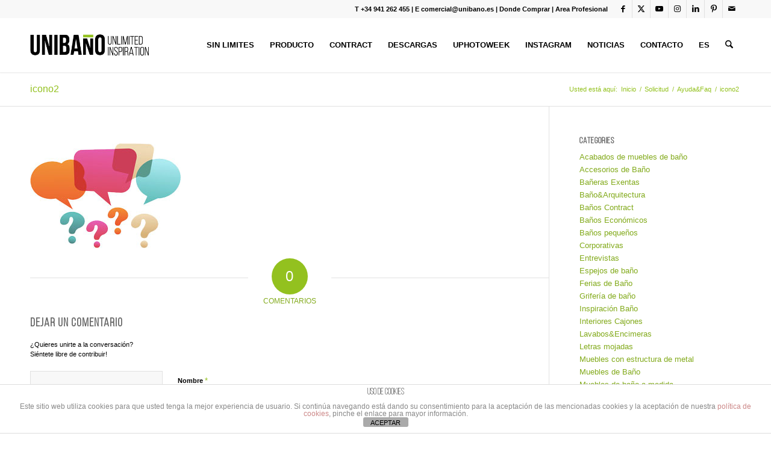

--- FILE ---
content_type: text/html; charset=UTF-8
request_url: https://www.unibano.es/ayudafaq/icono2/
body_size: 18494
content:
<!DOCTYPE html>
<html lang="es" class="html_stretched responsive av-preloader-disabled  html_header_top html_logo_left html_main_nav_header html_menu_right html_slim html_header_sticky html_header_shrinking html_header_topbar_active html_mobile_menu_tablet html_header_searchicon html_content_align_center html_header_unstick_top_disabled html_header_stretch_disabled html_minimal_header html_minimal_header_shadow html_av-submenu-hidden html_av-submenu-display-click html_av-overlay-side html_av-overlay-side-classic html_av-submenu-noclone html_entry_id_1831 av-cookies-no-cookie-consent av-no-preview av-default-lightbox html_text_menu_active av-mobile-menu-switch-default">
<head>
<meta charset="UTF-8" />


<!-- mobile setting -->
<meta name="viewport" content="width=device-width, initial-scale=1">

<!-- Scripts/CSS and wp_head hook -->
<meta name='robots' content='index, follow, max-image-preview:large, max-snippet:-1, max-video-preview:-1' />

	<!-- This site is optimized with the Yoast SEO plugin v26.5 - https://yoast.com/wordpress/plugins/seo/ -->
	<title>icono2 - UNIBAÑO</title>
	<link rel="canonical" href="https://www.unibano.es/ayudafaq/icono2/" />
	<meta property="og:locale" content="es_ES" />
	<meta property="og:type" content="article" />
	<meta property="og:title" content="icono2 - UNIBAÑO" />
	<meta property="og:url" content="https://www.unibano.es/ayudafaq/icono2/" />
	<meta property="og:site_name" content="UNIBAÑO" />
	<meta property="og:image" content="https://www.unibano.es/ayudafaq/icono2" />
	<meta property="og:image:width" content="250" />
	<meta property="og:image:height" content="174" />
	<meta property="og:image:type" content="image/jpeg" />
	<meta name="twitter:card" content="summary_large_image" />
	<script type="application/ld+json" class="yoast-schema-graph">{"@context":"https://schema.org","@graph":[{"@type":"WebPage","@id":"https://www.unibano.es/ayudafaq/icono2/","url":"https://www.unibano.es/ayudafaq/icono2/","name":"icono2 - UNIBAÑO","isPartOf":{"@id":"https://www.unibano.es/#website"},"primaryImageOfPage":{"@id":"https://www.unibano.es/ayudafaq/icono2/#primaryimage"},"image":{"@id":"https://www.unibano.es/ayudafaq/icono2/#primaryimage"},"thumbnailUrl":"https://www.unibano.es/wp-content/uploads/2016/04/icono2.jpg","datePublished":"2016-04-08T09:50:29+00:00","breadcrumb":{"@id":"https://www.unibano.es/ayudafaq/icono2/#breadcrumb"},"inLanguage":"es","potentialAction":[{"@type":"ReadAction","target":["https://www.unibano.es/ayudafaq/icono2/"]}]},{"@type":"ImageObject","inLanguage":"es","@id":"https://www.unibano.es/ayudafaq/icono2/#primaryimage","url":"https://www.unibano.es/wp-content/uploads/2016/04/icono2.jpg","contentUrl":"https://www.unibano.es/wp-content/uploads/2016/04/icono2.jpg","width":250,"height":174},{"@type":"BreadcrumbList","@id":"https://www.unibano.es/ayudafaq/icono2/#breadcrumb","itemListElement":[{"@type":"ListItem","position":1,"name":"Portada","item":"https://www.unibano.es/inicio-2023/"},{"@type":"ListItem","position":2,"name":"Ayuda&#038;Faq","item":"https://www.unibano.es/ayudafaq/"},{"@type":"ListItem","position":3,"name":"icono2"}]},{"@type":"WebSite","@id":"https://www.unibano.es/#website","url":"https://www.unibano.es/","name":"UNIBAÑO","description":"Unlimited Inspiration","potentialAction":[{"@type":"SearchAction","target":{"@type":"EntryPoint","urlTemplate":"https://www.unibano.es/?s={search_term_string}"},"query-input":{"@type":"PropertyValueSpecification","valueRequired":true,"valueName":"search_term_string"}}],"inLanguage":"es"}]}</script>
	<!-- / Yoast SEO plugin. -->


<link rel='dns-prefetch' href='//cdnjs.cloudflare.com' />
<link rel="alternate" type="application/rss+xml" title="UNIBAÑO &raquo; Feed" href="https://www.unibano.es/feed/" />
<link rel="alternate" type="application/rss+xml" title="UNIBAÑO &raquo; Feed de los comentarios" href="https://www.unibano.es/comments/feed/" />
<link rel="alternate" type="application/rss+xml" title="UNIBAÑO &raquo; Comentario icono2 del feed" href="https://www.unibano.es/ayudafaq/icono2/feed/" />
<link rel="alternate" title="oEmbed (JSON)" type="application/json+oembed" href="https://www.unibano.es/wp-json/oembed/1.0/embed?url=https%3A%2F%2Fwww.unibano.es%2Fayudafaq%2Ficono2%2F" />
<link rel="alternate" title="oEmbed (XML)" type="text/xml+oembed" href="https://www.unibano.es/wp-json/oembed/1.0/embed?url=https%3A%2F%2Fwww.unibano.es%2Fayudafaq%2Ficono2%2F&#038;format=xml" />
<style id='wp-img-auto-sizes-contain-inline-css' type='text/css'>
img:is([sizes=auto i],[sizes^="auto," i]){contain-intrinsic-size:3000px 1500px}
/*# sourceURL=wp-img-auto-sizes-contain-inline-css */
</style>
<link rel='stylesheet' id='fp_frontend_css-css' href='https://www.unibano.es/wp-content/plugins/fontpress/custom_files/frontend.css?ver=6.9' type='text/css' media='all' />
<link rel='stylesheet' id='avia-grid-css' href='https://www.unibano.es/wp-content/themes/enfold/css/grid.css?ver=7.1.3' type='text/css' media='all' />
<link rel='stylesheet' id='avia-base-css' href='https://www.unibano.es/wp-content/themes/enfold/css/base.css?ver=7.1.3' type='text/css' media='all' />
<link rel='stylesheet' id='avia-layout-css' href='https://www.unibano.es/wp-content/themes/enfold/css/layout.css?ver=7.1.3' type='text/css' media='all' />
<link rel='stylesheet' id='avia-module-blog-css' href='https://www.unibano.es/wp-content/themes/enfold/config-templatebuilder/avia-shortcodes/blog/blog.css?ver=7.1.3' type='text/css' media='all' />
<link rel='stylesheet' id='avia-module-postslider-css' href='https://www.unibano.es/wp-content/themes/enfold/config-templatebuilder/avia-shortcodes/postslider/postslider.css?ver=7.1.3' type='text/css' media='all' />
<link rel='stylesheet' id='avia-module-button-css' href='https://www.unibano.es/wp-content/themes/enfold/config-templatebuilder/avia-shortcodes/buttons/buttons.css?ver=7.1.3' type='text/css' media='all' />
<link rel='stylesheet' id='avia-module-buttonrow-css' href='https://www.unibano.es/wp-content/themes/enfold/config-templatebuilder/avia-shortcodes/buttonrow/buttonrow.css?ver=7.1.3' type='text/css' media='all' />
<link rel='stylesheet' id='avia-module-button-fullwidth-css' href='https://www.unibano.es/wp-content/themes/enfold/config-templatebuilder/avia-shortcodes/buttons_fullwidth/buttons_fullwidth.css?ver=7.1.3' type='text/css' media='all' />
<link rel='stylesheet' id='avia-module-comments-css' href='https://www.unibano.es/wp-content/themes/enfold/config-templatebuilder/avia-shortcodes/comments/comments.css?ver=7.1.3' type='text/css' media='all' />
<link rel='stylesheet' id='avia-module-contact-css' href='https://www.unibano.es/wp-content/themes/enfold/config-templatebuilder/avia-shortcodes/contact/contact.css?ver=7.1.3' type='text/css' media='all' />
<link rel='stylesheet' id='avia-module-slideshow-css' href='https://www.unibano.es/wp-content/themes/enfold/config-templatebuilder/avia-shortcodes/slideshow/slideshow.css?ver=7.1.3' type='text/css' media='all' />
<link rel='stylesheet' id='avia-module-gallery-css' href='https://www.unibano.es/wp-content/themes/enfold/config-templatebuilder/avia-shortcodes/gallery/gallery.css?ver=7.1.3' type='text/css' media='all' />
<link rel='stylesheet' id='avia-module-gallery-hor-css' href='https://www.unibano.es/wp-content/themes/enfold/config-templatebuilder/avia-shortcodes/gallery_horizontal/gallery_horizontal.css?ver=7.1.3' type='text/css' media='all' />
<link rel='stylesheet' id='avia-module-maps-css' href='https://www.unibano.es/wp-content/themes/enfold/config-templatebuilder/avia-shortcodes/google_maps/google_maps.css?ver=7.1.3' type='text/css' media='all' />
<link rel='stylesheet' id='avia-module-gridrow-css' href='https://www.unibano.es/wp-content/themes/enfold/config-templatebuilder/avia-shortcodes/grid_row/grid_row.css?ver=7.1.3' type='text/css' media='all' />
<link rel='stylesheet' id='avia-module-heading-css' href='https://www.unibano.es/wp-content/themes/enfold/config-templatebuilder/avia-shortcodes/heading/heading.css?ver=7.1.3' type='text/css' media='all' />
<link rel='stylesheet' id='avia-module-hr-css' href='https://www.unibano.es/wp-content/themes/enfold/config-templatebuilder/avia-shortcodes/hr/hr.css?ver=7.1.3' type='text/css' media='all' />
<link rel='stylesheet' id='avia-module-icon-css' href='https://www.unibano.es/wp-content/themes/enfold/config-templatebuilder/avia-shortcodes/icon/icon.css?ver=7.1.3' type='text/css' media='all' />
<link rel='stylesheet' id='avia-module-image-css' href='https://www.unibano.es/wp-content/themes/enfold/config-templatebuilder/avia-shortcodes/image/image.css?ver=7.1.3' type='text/css' media='all' />
<link rel='stylesheet' id='avia-module-hotspot-css' href='https://www.unibano.es/wp-content/themes/enfold/config-templatebuilder/avia-shortcodes/image_hotspots/image_hotspots.css?ver=7.1.3' type='text/css' media='all' />
<link rel='stylesheet' id='avia-module-masonry-css' href='https://www.unibano.es/wp-content/themes/enfold/config-templatebuilder/avia-shortcodes/masonry_entries/masonry_entries.css?ver=7.1.3' type='text/css' media='all' />
<link rel='stylesheet' id='avia-siteloader-css' href='https://www.unibano.es/wp-content/themes/enfold/css/avia-snippet-site-preloader.css?ver=7.1.3' type='text/css' media='all' />
<link rel='stylesheet' id='avia-module-menu-css' href='https://www.unibano.es/wp-content/themes/enfold/config-templatebuilder/avia-shortcodes/menu/menu.css?ver=7.1.3' type='text/css' media='all' />
<link rel='stylesheet' id='avia-module-numbers-css' href='https://www.unibano.es/wp-content/themes/enfold/config-templatebuilder/avia-shortcodes/numbers/numbers.css?ver=7.1.3' type='text/css' media='all' />
<link rel='stylesheet' id='avia-module-portfolio-css' href='https://www.unibano.es/wp-content/themes/enfold/config-templatebuilder/avia-shortcodes/portfolio/portfolio.css?ver=7.1.3' type='text/css' media='all' />
<link rel='stylesheet' id='avia-module-slideshow-fullsize-css' href='https://www.unibano.es/wp-content/themes/enfold/config-templatebuilder/avia-shortcodes/slideshow_fullsize/slideshow_fullsize.css?ver=7.1.3' type='text/css' media='all' />
<link rel='stylesheet' id='avia-module-slideshow-fullscreen-css' href='https://www.unibano.es/wp-content/themes/enfold/config-templatebuilder/avia-shortcodes/slideshow_fullscreen/slideshow_fullscreen.css?ver=7.1.3' type='text/css' media='all' />
<link rel='stylesheet' id='avia-module-social-css' href='https://www.unibano.es/wp-content/themes/enfold/config-templatebuilder/avia-shortcodes/social_share/social_share.css?ver=7.1.3' type='text/css' media='all' />
<link rel='stylesheet' id='avia-module-tabsection-css' href='https://www.unibano.es/wp-content/themes/enfold/config-templatebuilder/avia-shortcodes/tab_section/tab_section.css?ver=7.1.3' type='text/css' media='all' />
<link rel='stylesheet' id='avia-module-table-css' href='https://www.unibano.es/wp-content/themes/enfold/config-templatebuilder/avia-shortcodes/table/table.css?ver=7.1.3' type='text/css' media='all' />
<link rel='stylesheet' id='avia-module-tabs-css' href='https://www.unibano.es/wp-content/themes/enfold/config-templatebuilder/avia-shortcodes/tabs/tabs.css?ver=7.1.3' type='text/css' media='all' />
<link rel='stylesheet' id='avia-module-testimonials-css' href='https://www.unibano.es/wp-content/themes/enfold/config-templatebuilder/avia-shortcodes/testimonials/testimonials.css?ver=7.1.3' type='text/css' media='all' />
<link rel='stylesheet' id='avia-module-toggles-css' href='https://www.unibano.es/wp-content/themes/enfold/config-templatebuilder/avia-shortcodes/toggles/toggles.css?ver=7.1.3' type='text/css' media='all' />
<link rel='stylesheet' id='avia-module-video-css' href='https://www.unibano.es/wp-content/themes/enfold/config-templatebuilder/avia-shortcodes/video/video.css?ver=7.1.3' type='text/css' media='all' />
<link rel='stylesheet' id='sbi_styles-css' href='https://www.unibano.es/wp-content/plugins/instagram-feed/css/sbi-styles.min.css?ver=6.10.0' type='text/css' media='all' />
<style id='wp-emoji-styles-inline-css' type='text/css'>

	img.wp-smiley, img.emoji {
		display: inline !important;
		border: none !important;
		box-shadow: none !important;
		height: 1em !important;
		width: 1em !important;
		margin: 0 0.07em !important;
		vertical-align: -0.1em !important;
		background: none !important;
		padding: 0 !important;
	}
/*# sourceURL=wp-emoji-styles-inline-css */
</style>
<style id='wp-block-library-inline-css' type='text/css'>
:root{--wp-block-synced-color:#7a00df;--wp-block-synced-color--rgb:122,0,223;--wp-bound-block-color:var(--wp-block-synced-color);--wp-editor-canvas-background:#ddd;--wp-admin-theme-color:#007cba;--wp-admin-theme-color--rgb:0,124,186;--wp-admin-theme-color-darker-10:#006ba1;--wp-admin-theme-color-darker-10--rgb:0,107,160.5;--wp-admin-theme-color-darker-20:#005a87;--wp-admin-theme-color-darker-20--rgb:0,90,135;--wp-admin-border-width-focus:2px}@media (min-resolution:192dpi){:root{--wp-admin-border-width-focus:1.5px}}.wp-element-button{cursor:pointer}:root .has-very-light-gray-background-color{background-color:#eee}:root .has-very-dark-gray-background-color{background-color:#313131}:root .has-very-light-gray-color{color:#eee}:root .has-very-dark-gray-color{color:#313131}:root .has-vivid-green-cyan-to-vivid-cyan-blue-gradient-background{background:linear-gradient(135deg,#00d084,#0693e3)}:root .has-purple-crush-gradient-background{background:linear-gradient(135deg,#34e2e4,#4721fb 50%,#ab1dfe)}:root .has-hazy-dawn-gradient-background{background:linear-gradient(135deg,#faaca8,#dad0ec)}:root .has-subdued-olive-gradient-background{background:linear-gradient(135deg,#fafae1,#67a671)}:root .has-atomic-cream-gradient-background{background:linear-gradient(135deg,#fdd79a,#004a59)}:root .has-nightshade-gradient-background{background:linear-gradient(135deg,#330968,#31cdcf)}:root .has-midnight-gradient-background{background:linear-gradient(135deg,#020381,#2874fc)}:root{--wp--preset--font-size--normal:16px;--wp--preset--font-size--huge:42px}.has-regular-font-size{font-size:1em}.has-larger-font-size{font-size:2.625em}.has-normal-font-size{font-size:var(--wp--preset--font-size--normal)}.has-huge-font-size{font-size:var(--wp--preset--font-size--huge)}.has-text-align-center{text-align:center}.has-text-align-left{text-align:left}.has-text-align-right{text-align:right}.has-fit-text{white-space:nowrap!important}#end-resizable-editor-section{display:none}.aligncenter{clear:both}.items-justified-left{justify-content:flex-start}.items-justified-center{justify-content:center}.items-justified-right{justify-content:flex-end}.items-justified-space-between{justify-content:space-between}.screen-reader-text{border:0;clip-path:inset(50%);height:1px;margin:-1px;overflow:hidden;padding:0;position:absolute;width:1px;word-wrap:normal!important}.screen-reader-text:focus{background-color:#ddd;clip-path:none;color:#444;display:block;font-size:1em;height:auto;left:5px;line-height:normal;padding:15px 23px 14px;text-decoration:none;top:5px;width:auto;z-index:100000}html :where(.has-border-color){border-style:solid}html :where([style*=border-top-color]){border-top-style:solid}html :where([style*=border-right-color]){border-right-style:solid}html :where([style*=border-bottom-color]){border-bottom-style:solid}html :where([style*=border-left-color]){border-left-style:solid}html :where([style*=border-width]){border-style:solid}html :where([style*=border-top-width]){border-top-style:solid}html :where([style*=border-right-width]){border-right-style:solid}html :where([style*=border-bottom-width]){border-bottom-style:solid}html :where([style*=border-left-width]){border-left-style:solid}html :where(img[class*=wp-image-]){height:auto;max-width:100%}:where(figure){margin:0 0 1em}html :where(.is-position-sticky){--wp-admin--admin-bar--position-offset:var(--wp-admin--admin-bar--height,0px)}@media screen and (max-width:600px){html :where(.is-position-sticky){--wp-admin--admin-bar--position-offset:0px}}

/*# sourceURL=wp-block-library-inline-css */
</style><style id='global-styles-inline-css' type='text/css'>
:root{--wp--preset--aspect-ratio--square: 1;--wp--preset--aspect-ratio--4-3: 4/3;--wp--preset--aspect-ratio--3-4: 3/4;--wp--preset--aspect-ratio--3-2: 3/2;--wp--preset--aspect-ratio--2-3: 2/3;--wp--preset--aspect-ratio--16-9: 16/9;--wp--preset--aspect-ratio--9-16: 9/16;--wp--preset--color--black: #000000;--wp--preset--color--cyan-bluish-gray: #abb8c3;--wp--preset--color--white: #ffffff;--wp--preset--color--pale-pink: #f78da7;--wp--preset--color--vivid-red: #cf2e2e;--wp--preset--color--luminous-vivid-orange: #ff6900;--wp--preset--color--luminous-vivid-amber: #fcb900;--wp--preset--color--light-green-cyan: #7bdcb5;--wp--preset--color--vivid-green-cyan: #00d084;--wp--preset--color--pale-cyan-blue: #8ed1fc;--wp--preset--color--vivid-cyan-blue: #0693e3;--wp--preset--color--vivid-purple: #9b51e0;--wp--preset--color--metallic-red: #b02b2c;--wp--preset--color--maximum-yellow-red: #edae44;--wp--preset--color--yellow-sun: #eeee22;--wp--preset--color--palm-leaf: #83a846;--wp--preset--color--aero: #7bb0e7;--wp--preset--color--old-lavender: #745f7e;--wp--preset--color--steel-teal: #5f8789;--wp--preset--color--raspberry-pink: #d65799;--wp--preset--color--medium-turquoise: #4ecac2;--wp--preset--gradient--vivid-cyan-blue-to-vivid-purple: linear-gradient(135deg,rgb(6,147,227) 0%,rgb(155,81,224) 100%);--wp--preset--gradient--light-green-cyan-to-vivid-green-cyan: linear-gradient(135deg,rgb(122,220,180) 0%,rgb(0,208,130) 100%);--wp--preset--gradient--luminous-vivid-amber-to-luminous-vivid-orange: linear-gradient(135deg,rgb(252,185,0) 0%,rgb(255,105,0) 100%);--wp--preset--gradient--luminous-vivid-orange-to-vivid-red: linear-gradient(135deg,rgb(255,105,0) 0%,rgb(207,46,46) 100%);--wp--preset--gradient--very-light-gray-to-cyan-bluish-gray: linear-gradient(135deg,rgb(238,238,238) 0%,rgb(169,184,195) 100%);--wp--preset--gradient--cool-to-warm-spectrum: linear-gradient(135deg,rgb(74,234,220) 0%,rgb(151,120,209) 20%,rgb(207,42,186) 40%,rgb(238,44,130) 60%,rgb(251,105,98) 80%,rgb(254,248,76) 100%);--wp--preset--gradient--blush-light-purple: linear-gradient(135deg,rgb(255,206,236) 0%,rgb(152,150,240) 100%);--wp--preset--gradient--blush-bordeaux: linear-gradient(135deg,rgb(254,205,165) 0%,rgb(254,45,45) 50%,rgb(107,0,62) 100%);--wp--preset--gradient--luminous-dusk: linear-gradient(135deg,rgb(255,203,112) 0%,rgb(199,81,192) 50%,rgb(65,88,208) 100%);--wp--preset--gradient--pale-ocean: linear-gradient(135deg,rgb(255,245,203) 0%,rgb(182,227,212) 50%,rgb(51,167,181) 100%);--wp--preset--gradient--electric-grass: linear-gradient(135deg,rgb(202,248,128) 0%,rgb(113,206,126) 100%);--wp--preset--gradient--midnight: linear-gradient(135deg,rgb(2,3,129) 0%,rgb(40,116,252) 100%);--wp--preset--font-size--small: 1rem;--wp--preset--font-size--medium: 1.125rem;--wp--preset--font-size--large: 1.75rem;--wp--preset--font-size--x-large: clamp(1.75rem, 3vw, 2.25rem);--wp--preset--spacing--20: 0.44rem;--wp--preset--spacing--30: 0.67rem;--wp--preset--spacing--40: 1rem;--wp--preset--spacing--50: 1.5rem;--wp--preset--spacing--60: 2.25rem;--wp--preset--spacing--70: 3.38rem;--wp--preset--spacing--80: 5.06rem;--wp--preset--shadow--natural: 6px 6px 9px rgba(0, 0, 0, 0.2);--wp--preset--shadow--deep: 12px 12px 50px rgba(0, 0, 0, 0.4);--wp--preset--shadow--sharp: 6px 6px 0px rgba(0, 0, 0, 0.2);--wp--preset--shadow--outlined: 6px 6px 0px -3px rgb(255, 255, 255), 6px 6px rgb(0, 0, 0);--wp--preset--shadow--crisp: 6px 6px 0px rgb(0, 0, 0);}:root { --wp--style--global--content-size: 800px;--wp--style--global--wide-size: 1130px; }:where(body) { margin: 0; }.wp-site-blocks > .alignleft { float: left; margin-right: 2em; }.wp-site-blocks > .alignright { float: right; margin-left: 2em; }.wp-site-blocks > .aligncenter { justify-content: center; margin-left: auto; margin-right: auto; }:where(.is-layout-flex){gap: 0.5em;}:where(.is-layout-grid){gap: 0.5em;}.is-layout-flow > .alignleft{float: left;margin-inline-start: 0;margin-inline-end: 2em;}.is-layout-flow > .alignright{float: right;margin-inline-start: 2em;margin-inline-end: 0;}.is-layout-flow > .aligncenter{margin-left: auto !important;margin-right: auto !important;}.is-layout-constrained > .alignleft{float: left;margin-inline-start: 0;margin-inline-end: 2em;}.is-layout-constrained > .alignright{float: right;margin-inline-start: 2em;margin-inline-end: 0;}.is-layout-constrained > .aligncenter{margin-left: auto !important;margin-right: auto !important;}.is-layout-constrained > :where(:not(.alignleft):not(.alignright):not(.alignfull)){max-width: var(--wp--style--global--content-size);margin-left: auto !important;margin-right: auto !important;}.is-layout-constrained > .alignwide{max-width: var(--wp--style--global--wide-size);}body .is-layout-flex{display: flex;}.is-layout-flex{flex-wrap: wrap;align-items: center;}.is-layout-flex > :is(*, div){margin: 0;}body .is-layout-grid{display: grid;}.is-layout-grid > :is(*, div){margin: 0;}body{padding-top: 0px;padding-right: 0px;padding-bottom: 0px;padding-left: 0px;}a:where(:not(.wp-element-button)){text-decoration: underline;}:root :where(.wp-element-button, .wp-block-button__link){background-color: #32373c;border-width: 0;color: #fff;font-family: inherit;font-size: inherit;font-style: inherit;font-weight: inherit;letter-spacing: inherit;line-height: inherit;padding-top: calc(0.667em + 2px);padding-right: calc(1.333em + 2px);padding-bottom: calc(0.667em + 2px);padding-left: calc(1.333em + 2px);text-decoration: none;text-transform: inherit;}.has-black-color{color: var(--wp--preset--color--black) !important;}.has-cyan-bluish-gray-color{color: var(--wp--preset--color--cyan-bluish-gray) !important;}.has-white-color{color: var(--wp--preset--color--white) !important;}.has-pale-pink-color{color: var(--wp--preset--color--pale-pink) !important;}.has-vivid-red-color{color: var(--wp--preset--color--vivid-red) !important;}.has-luminous-vivid-orange-color{color: var(--wp--preset--color--luminous-vivid-orange) !important;}.has-luminous-vivid-amber-color{color: var(--wp--preset--color--luminous-vivid-amber) !important;}.has-light-green-cyan-color{color: var(--wp--preset--color--light-green-cyan) !important;}.has-vivid-green-cyan-color{color: var(--wp--preset--color--vivid-green-cyan) !important;}.has-pale-cyan-blue-color{color: var(--wp--preset--color--pale-cyan-blue) !important;}.has-vivid-cyan-blue-color{color: var(--wp--preset--color--vivid-cyan-blue) !important;}.has-vivid-purple-color{color: var(--wp--preset--color--vivid-purple) !important;}.has-metallic-red-color{color: var(--wp--preset--color--metallic-red) !important;}.has-maximum-yellow-red-color{color: var(--wp--preset--color--maximum-yellow-red) !important;}.has-yellow-sun-color{color: var(--wp--preset--color--yellow-sun) !important;}.has-palm-leaf-color{color: var(--wp--preset--color--palm-leaf) !important;}.has-aero-color{color: var(--wp--preset--color--aero) !important;}.has-old-lavender-color{color: var(--wp--preset--color--old-lavender) !important;}.has-steel-teal-color{color: var(--wp--preset--color--steel-teal) !important;}.has-raspberry-pink-color{color: var(--wp--preset--color--raspberry-pink) !important;}.has-medium-turquoise-color{color: var(--wp--preset--color--medium-turquoise) !important;}.has-black-background-color{background-color: var(--wp--preset--color--black) !important;}.has-cyan-bluish-gray-background-color{background-color: var(--wp--preset--color--cyan-bluish-gray) !important;}.has-white-background-color{background-color: var(--wp--preset--color--white) !important;}.has-pale-pink-background-color{background-color: var(--wp--preset--color--pale-pink) !important;}.has-vivid-red-background-color{background-color: var(--wp--preset--color--vivid-red) !important;}.has-luminous-vivid-orange-background-color{background-color: var(--wp--preset--color--luminous-vivid-orange) !important;}.has-luminous-vivid-amber-background-color{background-color: var(--wp--preset--color--luminous-vivid-amber) !important;}.has-light-green-cyan-background-color{background-color: var(--wp--preset--color--light-green-cyan) !important;}.has-vivid-green-cyan-background-color{background-color: var(--wp--preset--color--vivid-green-cyan) !important;}.has-pale-cyan-blue-background-color{background-color: var(--wp--preset--color--pale-cyan-blue) !important;}.has-vivid-cyan-blue-background-color{background-color: var(--wp--preset--color--vivid-cyan-blue) !important;}.has-vivid-purple-background-color{background-color: var(--wp--preset--color--vivid-purple) !important;}.has-metallic-red-background-color{background-color: var(--wp--preset--color--metallic-red) !important;}.has-maximum-yellow-red-background-color{background-color: var(--wp--preset--color--maximum-yellow-red) !important;}.has-yellow-sun-background-color{background-color: var(--wp--preset--color--yellow-sun) !important;}.has-palm-leaf-background-color{background-color: var(--wp--preset--color--palm-leaf) !important;}.has-aero-background-color{background-color: var(--wp--preset--color--aero) !important;}.has-old-lavender-background-color{background-color: var(--wp--preset--color--old-lavender) !important;}.has-steel-teal-background-color{background-color: var(--wp--preset--color--steel-teal) !important;}.has-raspberry-pink-background-color{background-color: var(--wp--preset--color--raspberry-pink) !important;}.has-medium-turquoise-background-color{background-color: var(--wp--preset--color--medium-turquoise) !important;}.has-black-border-color{border-color: var(--wp--preset--color--black) !important;}.has-cyan-bluish-gray-border-color{border-color: var(--wp--preset--color--cyan-bluish-gray) !important;}.has-white-border-color{border-color: var(--wp--preset--color--white) !important;}.has-pale-pink-border-color{border-color: var(--wp--preset--color--pale-pink) !important;}.has-vivid-red-border-color{border-color: var(--wp--preset--color--vivid-red) !important;}.has-luminous-vivid-orange-border-color{border-color: var(--wp--preset--color--luminous-vivid-orange) !important;}.has-luminous-vivid-amber-border-color{border-color: var(--wp--preset--color--luminous-vivid-amber) !important;}.has-light-green-cyan-border-color{border-color: var(--wp--preset--color--light-green-cyan) !important;}.has-vivid-green-cyan-border-color{border-color: var(--wp--preset--color--vivid-green-cyan) !important;}.has-pale-cyan-blue-border-color{border-color: var(--wp--preset--color--pale-cyan-blue) !important;}.has-vivid-cyan-blue-border-color{border-color: var(--wp--preset--color--vivid-cyan-blue) !important;}.has-vivid-purple-border-color{border-color: var(--wp--preset--color--vivid-purple) !important;}.has-metallic-red-border-color{border-color: var(--wp--preset--color--metallic-red) !important;}.has-maximum-yellow-red-border-color{border-color: var(--wp--preset--color--maximum-yellow-red) !important;}.has-yellow-sun-border-color{border-color: var(--wp--preset--color--yellow-sun) !important;}.has-palm-leaf-border-color{border-color: var(--wp--preset--color--palm-leaf) !important;}.has-aero-border-color{border-color: var(--wp--preset--color--aero) !important;}.has-old-lavender-border-color{border-color: var(--wp--preset--color--old-lavender) !important;}.has-steel-teal-border-color{border-color: var(--wp--preset--color--steel-teal) !important;}.has-raspberry-pink-border-color{border-color: var(--wp--preset--color--raspberry-pink) !important;}.has-medium-turquoise-border-color{border-color: var(--wp--preset--color--medium-turquoise) !important;}.has-vivid-cyan-blue-to-vivid-purple-gradient-background{background: var(--wp--preset--gradient--vivid-cyan-blue-to-vivid-purple) !important;}.has-light-green-cyan-to-vivid-green-cyan-gradient-background{background: var(--wp--preset--gradient--light-green-cyan-to-vivid-green-cyan) !important;}.has-luminous-vivid-amber-to-luminous-vivid-orange-gradient-background{background: var(--wp--preset--gradient--luminous-vivid-amber-to-luminous-vivid-orange) !important;}.has-luminous-vivid-orange-to-vivid-red-gradient-background{background: var(--wp--preset--gradient--luminous-vivid-orange-to-vivid-red) !important;}.has-very-light-gray-to-cyan-bluish-gray-gradient-background{background: var(--wp--preset--gradient--very-light-gray-to-cyan-bluish-gray) !important;}.has-cool-to-warm-spectrum-gradient-background{background: var(--wp--preset--gradient--cool-to-warm-spectrum) !important;}.has-blush-light-purple-gradient-background{background: var(--wp--preset--gradient--blush-light-purple) !important;}.has-blush-bordeaux-gradient-background{background: var(--wp--preset--gradient--blush-bordeaux) !important;}.has-luminous-dusk-gradient-background{background: var(--wp--preset--gradient--luminous-dusk) !important;}.has-pale-ocean-gradient-background{background: var(--wp--preset--gradient--pale-ocean) !important;}.has-electric-grass-gradient-background{background: var(--wp--preset--gradient--electric-grass) !important;}.has-midnight-gradient-background{background: var(--wp--preset--gradient--midnight) !important;}.has-small-font-size{font-size: var(--wp--preset--font-size--small) !important;}.has-medium-font-size{font-size: var(--wp--preset--font-size--medium) !important;}.has-large-font-size{font-size: var(--wp--preset--font-size--large) !important;}.has-x-large-font-size{font-size: var(--wp--preset--font-size--x-large) !important;}
/*# sourceURL=global-styles-inline-css */
</style>

<link rel='stylesheet' id='front-estilos-css' href='https://www.unibano.es/wp-content/plugins/asesor-cookies-para-la-ley-en-espana/html/front/estilos.css?ver=6.9' type='text/css' media='all' />
<link rel='stylesheet' id='formcraft-common-css' href='https://www.unibano.es/wp-content/plugins/formcraft3/dist/formcraft-common.css?ver=3.9.12' type='text/css' media='all' />
<link rel='stylesheet' id='formcraft-form-css' href='https://www.unibano.es/wp-content/plugins/formcraft3/dist/form.css?ver=3.9.12' type='text/css' media='all' />
<link rel='stylesheet' id='avia-scs-css' href='https://www.unibano.es/wp-content/themes/enfold/css/shortcodes.css?ver=7.1.3' type='text/css' media='all' />
<link rel='stylesheet' id='avia-fold-unfold-css' href='https://www.unibano.es/wp-content/themes/enfold/css/avia-snippet-fold-unfold.css?ver=7.1.3' type='text/css' media='all' />
<link rel='stylesheet' id='avia-popup-css-css' href='https://www.unibano.es/wp-content/themes/enfold/js/aviapopup/magnific-popup.min.css?ver=7.1.3' type='text/css' media='screen' />
<link rel='stylesheet' id='avia-lightbox-css' href='https://www.unibano.es/wp-content/themes/enfold/css/avia-snippet-lightbox.css?ver=7.1.3' type='text/css' media='screen' />
<link rel='stylesheet' id='avia-widget-css-css' href='https://www.unibano.es/wp-content/themes/enfold/css/avia-snippet-widget.css?ver=7.1.3' type='text/css' media='screen' />
<link rel='stylesheet' id='avia-dynamic-css' href='https://www.unibano.es/wp-content/uploads/dynamic_avia/enfold_child.css?ver=6968cd84b19fd' type='text/css' media='all' />
<link rel='stylesheet' id='avia-custom-css' href='https://www.unibano.es/wp-content/themes/enfold/css/custom.css?ver=7.1.3' type='text/css' media='all' />
<link rel='stylesheet' id='avia-style-css' href='https://www.unibano.es/wp-content/themes/enfold-child/style.css?ver=7.1.3' type='text/css' media='all' />
<script type="text/javascript" src="https://www.unibano.es/wp-includes/js/jquery/jquery.min.js?ver=3.7.1" id="jquery-core-js"></script>
<script type="text/javascript" src="https://www.unibano.es/wp-includes/js/jquery/jquery-migrate.min.js?ver=3.4.1" id="jquery-migrate-js"></script>
<script type="text/javascript" id="front-principal-js-extra">
/* <![CDATA[ */
var cdp_cookies_info = {"url_plugin":"https://www.unibano.es/wp-content/plugins/asesor-cookies-para-la-ley-en-espana/plugin.php","url_admin_ajax":"https://www.unibano.es/wp-admin/admin-ajax.php"};
//# sourceURL=front-principal-js-extra
/* ]]> */
</script>
<script type="text/javascript" src="https://www.unibano.es/wp-content/plugins/asesor-cookies-para-la-ley-en-espana/html/front/principal.js?ver=6.9" id="front-principal-js"></script>
<script type="text/javascript" src="https://www.unibano.es/wp-content/themes/enfold/js/avia-js.js?ver=7.1.3" id="avia-js-js"></script>
<script type="text/javascript" src="https://www.unibano.es/wp-content/themes/enfold/js/avia-compat.js?ver=7.1.3" id="avia-compat-js"></script>
<script type="text/javascript" src="//cdnjs.cloudflare.com/ajax/libs/jquery-easing/1.4.1/jquery.easing.min.js?ver=6.9" id="jquery-easing-js"></script>
<link rel="https://api.w.org/" href="https://www.unibano.es/wp-json/" /><link rel="alternate" title="JSON" type="application/json" href="https://www.unibano.es/wp-json/wp/v2/media/1831" /><link rel="EditURI" type="application/rsd+xml" title="RSD" href="https://www.unibano.es/xmlrpc.php?rsd" />
<meta name="generator" content="WordPress 6.9" />
<link rel='shortlink' href='https://www.unibano.es/?p=1831' />

<link rel="icon" href="https://www.unibano.es/wp-content/uploads/2015/10/faviconlogo.png" type="image/png">
<!--[if lt IE 9]><script src="https://www.unibano.es/wp-content/themes/enfold/js/html5shiv.js"></script><![endif]--><link rel="profile" href="https://gmpg.org/xfn/11" />
<link rel="alternate" type="application/rss+xml" title="UNIBAÑO RSS2 Feed" href="https://www.unibano.es/feed/" />
<link rel="pingback" href="https://www.unibano.es/xmlrpc.php" />
<style type="text/css">
		@font-face {font-family: 'entypo-fontello-enfold'; font-weight: normal; font-style: normal; font-display: auto;
		src: url('https://www.unibano.es/wp-content/themes/enfold/config-templatebuilder/avia-template-builder/assets/fonts/entypo-fontello-enfold/entypo-fontello-enfold.woff2') format('woff2'),
		url('https://www.unibano.es/wp-content/themes/enfold/config-templatebuilder/avia-template-builder/assets/fonts/entypo-fontello-enfold/entypo-fontello-enfold.woff') format('woff'),
		url('https://www.unibano.es/wp-content/themes/enfold/config-templatebuilder/avia-template-builder/assets/fonts/entypo-fontello-enfold/entypo-fontello-enfold.ttf') format('truetype'),
		url('https://www.unibano.es/wp-content/themes/enfold/config-templatebuilder/avia-template-builder/assets/fonts/entypo-fontello-enfold/entypo-fontello-enfold.svg#entypo-fontello-enfold') format('svg'),
		url('https://www.unibano.es/wp-content/themes/enfold/config-templatebuilder/avia-template-builder/assets/fonts/entypo-fontello-enfold/entypo-fontello-enfold.eot'),
		url('https://www.unibano.es/wp-content/themes/enfold/config-templatebuilder/avia-template-builder/assets/fonts/entypo-fontello-enfold/entypo-fontello-enfold.eot?#iefix') format('embedded-opentype');
		}

		#top .avia-font-entypo-fontello-enfold, body .avia-font-entypo-fontello-enfold, html body [data-av_iconfont='entypo-fontello-enfold']:before{ font-family: 'entypo-fontello-enfold'; }
		
		@font-face {font-family: 'entypo-fontello'; font-weight: normal; font-style: normal; font-display: auto;
		src: url('https://www.unibano.es/wp-content/themes/enfold/config-templatebuilder/avia-template-builder/assets/fonts/entypo-fontello/entypo-fontello.woff2') format('woff2'),
		url('https://www.unibano.es/wp-content/themes/enfold/config-templatebuilder/avia-template-builder/assets/fonts/entypo-fontello/entypo-fontello.woff') format('woff'),
		url('https://www.unibano.es/wp-content/themes/enfold/config-templatebuilder/avia-template-builder/assets/fonts/entypo-fontello/entypo-fontello.ttf') format('truetype'),
		url('https://www.unibano.es/wp-content/themes/enfold/config-templatebuilder/avia-template-builder/assets/fonts/entypo-fontello/entypo-fontello.svg#entypo-fontello') format('svg'),
		url('https://www.unibano.es/wp-content/themes/enfold/config-templatebuilder/avia-template-builder/assets/fonts/entypo-fontello/entypo-fontello.eot'),
		url('https://www.unibano.es/wp-content/themes/enfold/config-templatebuilder/avia-template-builder/assets/fonts/entypo-fontello/entypo-fontello.eot?#iefix') format('embedded-opentype');
		}

		#top .avia-font-entypo-fontello, body .avia-font-entypo-fontello, html body [data-av_iconfont='entypo-fontello']:before{ font-family: 'entypo-fontello'; }
		
		@font-face {font-family: 'fontello'; font-weight: normal; font-style: normal; font-display: auto;
		src: url('https://www.unibano.es/wp-content/uploads/avia_fonts/fontello/fontello.woff2') format('woff2'),
		url('https://www.unibano.es/wp-content/uploads/avia_fonts/fontello/fontello.woff') format('woff'),
		url('https://www.unibano.es/wp-content/uploads/avia_fonts/fontello/fontello.ttf') format('truetype'),
		url('https://www.unibano.es/wp-content/uploads/avia_fonts/fontello/fontello.svg#fontello') format('svg'),
		url('https://www.unibano.es/wp-content/uploads/avia_fonts/fontello/fontello.eot'),
		url('https://www.unibano.es/wp-content/uploads/avia_fonts/fontello/fontello.eot?#iefix') format('embedded-opentype');
		}

		#top .avia-font-fontello, body .avia-font-fontello, html body [data-av_iconfont='fontello']:before{ font-family: 'fontello'; }
		</style>

<!--
Debugging Info for Theme support: 

Theme: Enfold
Version: 7.1.3
Installed: enfold
AviaFramework Version: 5.6
AviaBuilder Version: 6.0
aviaElementManager Version: 1.0.1
- - - - - - - - - - -
ChildTheme: Enfold Child
ChildTheme Version: 1.0
ChildTheme Installed: enfold

- - - - - - - - - - -
ML:256-PU:42-PLA:23
WP:6.9
Compress: CSS:disabled - JS:disabled
Updates: enabled - token has changed and not verified
PLAu:20
-->
<link rel='stylesheet' id='so-css-enfold-css' href='https://www.unibano.es/wp-content/uploads/so-css/so-css-enfold.css?ver=1761580239' type='text/css' media='all' />
</head>

<body data-rsssl=1 id="top" class="attachment wp-singular attachment-template-default attachmentid-1831 attachment-jpeg wp-theme-enfold wp-child-theme-enfold-child stretched rtl_columns av-curtain-numeric helvetica neue-websave helvetica_neue  post-type-attachment avia-responsive-images-support" itemscope="itemscope" itemtype="https://schema.org/WebPage" >

	
	<div id='wrap_all'>

	
<header id='header' class='all_colors header_color light_bg_color  av_header_top av_logo_left av_main_nav_header av_menu_right av_slim av_header_sticky av_header_shrinking av_header_stretch_disabled av_mobile_menu_tablet av_header_searchicon av_header_unstick_top_disabled av_minimal_header av_minimal_header_shadow av_bottom_nav_disabled  av_alternate_logo_active av_header_border_disabled' aria-label="Header" data-av_shrink_factor='50' role="banner" itemscope="itemscope" itemtype="https://schema.org/WPHeader" >

		<div id='header_meta' class='container_wrap container_wrap_meta  av_icon_active_right av_extra_header_active av_secondary_right av_phone_active_right av_entry_id_1831'>

			      <div class='container'>
			      <ul class='noLightbox social_bookmarks icon_count_7'><li class='social_bookmarks_facebook av-social-link-facebook social_icon_1 avia_social_iconfont'><a  target="_blank" aria-label="Link to Facebook" href='https://www.facebook.com/unibano?fref=ts' data-av_icon='' data-av_iconfont='entypo-fontello' title="Link to Facebook" desc="Link to Facebook" title='Link to Facebook'><span class='avia_hidden_link_text'>Link to Facebook</span></a></li><li class='social_bookmarks_twitter av-social-link-twitter social_icon_2 avia_social_iconfont'><a  target="_blank" aria-label="Link to X" href='https://twitter.com/unibano' data-av_icon='' data-av_iconfont='entypo-fontello' title="Link to X" desc="Link to X" title='Link to X'><span class='avia_hidden_link_text'>Link to X</span></a></li><li class='social_bookmarks_youtube av-social-link-youtube social_icon_3 avia_social_iconfont'><a  target="_blank" aria-label="Link to Youtube" href='https://www.youtube.com/user/Unibano/videos' data-av_icon='' data-av_iconfont='entypo-fontello' title="Link to Youtube" desc="Link to Youtube" title='Link to Youtube'><span class='avia_hidden_link_text'>Link to Youtube</span></a></li><li class='social_bookmarks_instagram av-social-link-instagram social_icon_4 avia_social_iconfont'><a  target="_blank" aria-label="Link to Instagram" href='https://www.instagram.com/unibano' data-av_icon='' data-av_iconfont='entypo-fontello' title="Link to Instagram" desc="Link to Instagram" title='Link to Instagram'><span class='avia_hidden_link_text'>Link to Instagram</span></a></li><li class='social_bookmarks_linkedin av-social-link-linkedin social_icon_5 avia_social_iconfont'><a  target="_blank" aria-label="Link to LinkedIn" href='https://www.linkedin.com/company/uniba%C3%B1o/' data-av_icon='' data-av_iconfont='entypo-fontello' title="Link to LinkedIn" desc="Link to LinkedIn" title='Link to LinkedIn'><span class='avia_hidden_link_text'>Link to LinkedIn</span></a></li><li class='social_bookmarks_pinterest av-social-link-pinterest social_icon_6 avia_social_iconfont'><a  target="_blank" aria-label="Link to Pinterest" href='https://www.pinterest.es/unibano' data-av_icon='' data-av_iconfont='entypo-fontello' title="Link to Pinterest" desc="Link to Pinterest" title='Link to Pinterest'><span class='avia_hidden_link_text'>Link to Pinterest</span></a></li><li class='social_bookmarks_mail av-social-link-mail social_icon_7 avia_social_iconfont'><a  target="_blank" aria-label="Link to Mail" href='https://unibano.es/contacto' data-av_icon='' data-av_iconfont='entypo-fontello' title="Link to Mail" desc="Link to Mail" title='Link to Mail'><span class='avia_hidden_link_text'>Link to Mail</span></a></li></ul><div class='phone-info '><div><a href="tel:+34941262455">T +34 941 262 455</a> | <a href="mailto:comercial@unibano.es">E comercial@unibano.es</a> | <a href="https://www.unibano.es/donde-comprar/">Donde Comprar</a> | <a href="http://extranet.unibano.es/" target="_blank" rel="noopener">Area Profesional</a></div></div>			      </div>
		</div>

		<div  id='header_main' class='container_wrap container_wrap_logo'>

        <div class='container av-logo-container'><div class='inner-container'><span class='logo avia-standard-logo'><a href='https://www.unibano.es/' class='' aria-label='UNIBAÑO' ><img src="https://unibano.es/wp-content/uploads/2015/10/logo340px.png" height="100" width="300" alt='UNIBAÑO' title='' /></a></span><nav class='main_menu' data-selectname='Selecciona una página'  role="navigation" itemscope="itemscope" itemtype="https://schema.org/SiteNavigationElement" ><div class="avia-menu av-main-nav-wrap"><ul role="menu" class="menu av-main-nav" id="avia-menu"><li role="menuitem" id="menu-item-70" class="menu-item menu-item-type-post_type menu-item-object-page menu-item-top-level menu-item-top-level-1"><a href="https://www.unibano.es/sin-limites/" itemprop="url" tabindex="0"><span class="avia-bullet"></span><span class="avia-menu-text">SIN LIMITES</span><span class="avia-menu-fx"><span class="avia-arrow-wrap"><span class="avia-arrow"></span></span></span></a></li>
<li role="menuitem" id="menu-item-503" class="menu-item menu-item-type-custom menu-item-object-custom menu-item-has-children menu-item-mega-parent  menu-item-top-level menu-item-top-level-2"><a href="https://www.unibano.es/colecciones/" itemprop="url" tabindex="0"><span class="avia-bullet"></span><span class="avia-menu-text">PRODUCTO</span><span class="avia-menu-fx"><span class="avia-arrow-wrap"><span class="avia-arrow"></span></span></span></a>
<div class='avia_mega_div avia_mega6 twelve units'>

<ul class="sub-menu">
	<li role="menuitem" id="menu-item-19134" class="menu-item menu-item-type-custom menu-item-object-custom menu-item-has-children avia_mega_menu_columns_6 three units  avia_mega_menu_columns_first"><span class='mega_menu_title heading-color av-special-font'><a href='https://www.unibano.es/colecciones/'>COLECCIONES</a></span>
	<ul class="sub-menu">
		<li role="menuitem" id="menu-item-19135" class="menu-item menu-item-type-post_type menu-item-object-page"><a href="https://www.unibano.es/colecciones/" itemprop="url" tabindex="0"><span class="avia-bullet"></span><span class="avia-menu-text">TODAS LAS COLECCIONES</span></a></li>
	</ul>
</li>
	<li role="menuitem" id="menu-item-27204" class="menu-item menu-item-type-post_type menu-item-object-page menu-item-has-children avia_mega_menu_columns_6 three units "><span class='mega_menu_title heading-color av-special-font'><a href='https://www.unibano.es/colecciones/u-0/'>U.0 COLLECTION</a></span>
	<ul class="sub-menu">
		<li role="menuitem" id="menu-item-27203" class="menu-item menu-item-type-post_type menu-item-object-page"><a href="https://www.unibano.es/colecciones/u-0/presentacion-u-0/" itemprop="url" tabindex="0"><span class="avia-bullet"></span><span class="avia-menu-text">PRESENTACIÓN U.0</span></a></li>
		<li role="menuitem" id="menu-item-27202" class="menu-item menu-item-type-post_type menu-item-object-page"><a href="https://www.unibano.es/colecciones/u-0/packs-u-0/" itemprop="url" tabindex="0"><span class="avia-bullet"></span><span class="avia-menu-text">PACKS U.0</span></a></li>
		<li role="menuitem" id="menu-item-27201" class="menu-item menu-item-type-post_type menu-item-object-page"><a href="https://www.unibano.es/colecciones/u-0/acabados-u-0/" itemprop="url" tabindex="0"><span class="avia-bullet"></span><span class="avia-menu-text">ACABADOS U.0</span></a></li>
		<li role="menuitem" id="menu-item-27200" class="menu-item menu-item-type-post_type menu-item-object-page"><a href="https://www.unibano.es/colecciones/u-0/catalogo-u-0/" itemprop="url" tabindex="0"><span class="avia-bullet"></span><span class="avia-menu-text">CATÁLOGO U.0</span></a></li>
	</ul>
</li>
	<li role="menuitem" id="menu-item-17556" class="menu-item menu-item-type-post_type menu-item-object-page menu-item-has-children avia_mega_menu_columns_6 three units "><span class='mega_menu_title heading-color av-special-font'><a href='https://www.unibano.es/colecciones/u-1/'>U.1 COLLECTION</a></span>
	<ul class="sub-menu">
		<li role="menuitem" id="menu-item-17560" class="menu-item menu-item-type-post_type menu-item-object-page"><a href="https://www.unibano.es/colecciones/u-1/acabados-u1/" itemprop="url" tabindex="0"><span class="avia-bullet"></span><span class="avia-menu-text">ACABADOS U1</span></a></li>
		<li role="menuitem" id="menu-item-17557" class="menu-item menu-item-type-post_type menu-item-object-page"><a href="https://www.unibano.es/colecciones/u-1/packs-valorados-u1/" itemprop="url" tabindex="0"><span class="avia-bullet"></span><span class="avia-menu-text">PACKS U1</span></a></li>
		<li role="menuitem" id="menu-item-17559" class="menu-item menu-item-type-post_type menu-item-object-page"><a href="https://www.unibano.es/colecciones/u-1/catalogo-u1/" itemprop="url" tabindex="0"><span class="avia-bullet"></span><span class="avia-menu-text">CATÁLOGO U1</span></a></li>
	</ul>
</li>
	<li role="menuitem" id="menu-item-505" class="menu-item menu-item-type-custom menu-item-object-custom menu-item-has-children avia_mega_menu_columns_6 three units "><span class='mega_menu_title heading-color av-special-font'><a href='https://unibano.es/colecciones/u2/galeria/'>U2 COLLECTION</a></span>
	<ul class="sub-menu">
		<li role="menuitem" id="menu-item-118" class="menu-item menu-item-type-post_type menu-item-object-page"><a href="https://www.unibano.es/colecciones/u2/presentacion-u-2/" itemprop="url" tabindex="0"><span class="avia-bullet"></span><span class="avia-menu-text">PRESENTACION U.2</span></a></li>
		<li role="menuitem" id="menu-item-115" class="menu-item menu-item-type-post_type menu-item-object-page"><a href="https://www.unibano.es/colecciones/u2/galeria/" itemprop="url" tabindex="0"><span class="avia-bullet"></span><span class="avia-menu-text">GALERÍA U.2</span></a></li>
		<li role="menuitem" id="menu-item-113" class="menu-item menu-item-type-post_type menu-item-object-page"><a href="https://www.unibano.es/colecciones/u2/acabados/" itemprop="url" tabindex="0"><span class="avia-bullet"></span><span class="avia-menu-text">ACABADOS</span></a></li>
		<li role="menuitem" id="menu-item-117" class="menu-item menu-item-type-post_type menu-item-object-page"><a href="https://www.unibano.es/colecciones/u2/packs-u-2/" itemprop="url" tabindex="0"><span class="avia-bullet"></span><span class="avia-menu-text">PACKS U.2</span></a></li>
		<li role="menuitem" id="menu-item-114" class="menu-item menu-item-type-post_type menu-item-object-page"><a href="https://www.unibano.es/colecciones/u2/catalogo/" itemprop="url" tabindex="0"><span class="avia-bullet"></span><span class="avia-menu-text">CATÁLOGO U.2</span></a></li>
		<li role="menuitem" id="menu-item-116" class="menu-item menu-item-type-post_type menu-item-object-page"><a href="https://www.unibano.es/colecciones/u2/informacion-tecnica/" itemprop="url" tabindex="0"><span class="avia-bullet"></span><span class="avia-menu-text">INFO.TÉCNICA</span></a></li>
	</ul>
</li>
	<li role="menuitem" id="menu-item-5511" class="menu-item menu-item-type-custom menu-item-object-custom menu-item-has-children avia_mega_menu_columns_6 three units "><span class='mega_menu_title heading-color av-special-font'><a href='https://www.unibano.es/colecciones/u3/galeria-soluciones-u-3/'>U3 COLLECTION</a></span>
	<ul class="sub-menu">
		<li role="menuitem" id="menu-item-5506" class="menu-item menu-item-type-post_type menu-item-object-page"><a href="https://www.unibano.es/colecciones/u3/presentacion-u-3/" itemprop="url" tabindex="0"><span class="avia-bullet"></span><span class="avia-menu-text">PRESENTACIÓN U.3</span></a></li>
		<li role="menuitem" id="menu-item-5505" class="menu-item menu-item-type-post_type menu-item-object-page"><a href="https://www.unibano.es/colecciones/u3/galeria-soluciones-u-3/" itemprop="url" tabindex="0"><span class="avia-bullet"></span><span class="avia-menu-text">GALERÍA U.3</span></a></li>
		<li role="menuitem" id="menu-item-5504" class="menu-item menu-item-type-post_type menu-item-object-page"><a href="https://www.unibano.es/colecciones/u3/acabados-u-3/" itemprop="url" tabindex="0"><span class="avia-bullet"></span><span class="avia-menu-text">ACABADOS U.3</span></a></li>
		<li role="menuitem" id="menu-item-5503" class="menu-item menu-item-type-post_type menu-item-object-page"><a href="https://www.unibano.es/colecciones/u3/conjuntos-u-3/" itemprop="url" tabindex="0"><span class="avia-bullet"></span><span class="avia-menu-text">CONJUNTOS U.3</span></a></li>
		<li role="menuitem" id="menu-item-5502" class="menu-item menu-item-type-post_type menu-item-object-page"><a href="https://www.unibano.es/colecciones/u3/catalogo-u-3/" itemprop="url" tabindex="0"><span class="avia-bullet"></span><span class="avia-menu-text">CATÁLOGO U.3</span></a></li>
	</ul>
</li>
	<li role="menuitem" id="menu-item-15374" class="menu-item menu-item-type-post_type menu-item-object-page menu-item-has-children avia_mega_menu_columns_6 three units avia_mega_menu_columns_last"><span class='mega_menu_title heading-color av-special-font'><a href='https://www.unibano.es/colecciones/u-4/'>U4 COLLECTION</a></span>
	<ul class="sub-menu">
		<li role="menuitem" id="menu-item-15375" class="menu-item menu-item-type-post_type menu-item-object-page"><a href="https://www.unibano.es/colecciones/u-4/presentacion-u-4/" itemprop="url" tabindex="0"><span class="avia-bullet"></span><span class="avia-menu-text">PRESENTACIÓN U.4</span></a></li>
		<li role="menuitem" id="menu-item-15377" class="menu-item menu-item-type-post_type menu-item-object-page"><a href="https://www.unibano.es/colecciones/u-4/galeria-soluciones-u-4/" itemprop="url" tabindex="0"><span class="avia-bullet"></span><span class="avia-menu-text">GALERÍA  U.4</span></a></li>
		<li role="menuitem" id="menu-item-15379" class="menu-item menu-item-type-post_type menu-item-object-page"><a href="https://www.unibano.es/colecciones/u-4/acabados/" itemprop="url" tabindex="0"><span class="avia-bullet"></span><span class="avia-menu-text">ACABADOS U4</span></a></li>
		<li role="menuitem" id="menu-item-15378" class="menu-item menu-item-type-post_type menu-item-object-page"><a href="https://www.unibano.es/colecciones/u-4/catalogo-u-4/" itemprop="url" tabindex="0"><span class="avia-bullet"></span><span class="avia-menu-text">CATÁLOGO U.4</span></a></li>
	</ul>
</li>

</ul><ul class="sub-menu avia_mega_hr">
	<li role="menuitem" id="menu-item-19046" class="menu-item menu-item-type-custom menu-item-object-custom menu-item-has-children avia_mega_menu_columns_5 three units  avia_mega_menu_columns_first"><span class='mega_menu_title heading-color av-special-font'><a href='https://www.unibano.es/colecciones/u-5/presentacion-u5/'>U5 COLLECTION</a></span>
	<ul class="sub-menu">
		<li role="menuitem" id="menu-item-19041" class="menu-item menu-item-type-post_type menu-item-object-page"><a href="https://www.unibano.es/colecciones/u-5/presentacion-u5/" itemprop="url" tabindex="0"><span class="avia-bullet"></span><span class="avia-menu-text">PRESENTACIÓN U5</span></a></li>
		<li role="menuitem" id="menu-item-19042" class="menu-item menu-item-type-post_type menu-item-object-page"><a href="https://www.unibano.es/colecciones/u-5/galeria-u5/" itemprop="url" tabindex="0"><span class="avia-bullet"></span><span class="avia-menu-text">GALERIA U5</span></a></li>
		<li role="menuitem" id="menu-item-19044" class="menu-item menu-item-type-post_type menu-item-object-page"><a href="https://www.unibano.es/colecciones/u-5/acabados-u5/" itemprop="url" tabindex="0"><span class="avia-bullet"></span><span class="avia-menu-text">ACABADOS U5</span></a></li>
		<li role="menuitem" id="menu-item-19043" class="menu-item menu-item-type-post_type menu-item-object-page"><a href="https://www.unibano.es/colecciones/u-5/catalogo-u5/" itemprop="url" tabindex="0"><span class="avia-bullet"></span><span class="avia-menu-text">CATÁLOGO U5</span></a></li>
	</ul>
</li>
	<li role="menuitem" id="menu-item-19496" class="menu-item menu-item-type-custom menu-item-object-custom menu-item-has-children avia_mega_menu_columns_5 three units "><span class='mega_menu_title heading-color av-special-font'><a href='https://www.unibano.es/colecciones/u-6/galeria-u6/'>U.6 COLLECTION</a></span>
	<ul class="sub-menu">
		<li role="menuitem" id="menu-item-19417" class="menu-item menu-item-type-post_type menu-item-object-page"><a href="https://www.unibano.es/colecciones/u-6/presentacion-u6/" itemprop="url" tabindex="0"><span class="avia-bullet"></span><span class="avia-menu-text">PRESENTACIÓN U6</span></a></li>
		<li role="menuitem" id="menu-item-19418" class="menu-item menu-item-type-post_type menu-item-object-page"><a href="https://www.unibano.es/colecciones/u-6/galeria-u6/" itemprop="url" tabindex="0"><span class="avia-bullet"></span><span class="avia-menu-text">GALERIA U6</span></a></li>
		<li role="menuitem" id="menu-item-19416" class="menu-item menu-item-type-post_type menu-item-object-page"><a href="https://www.unibano.es/colecciones/u-6/acabados-u6/" itemprop="url" tabindex="0"><span class="avia-bullet"></span><span class="avia-menu-text">ACABADOS U6</span></a></li>
		<li role="menuitem" id="menu-item-19419" class="menu-item menu-item-type-post_type menu-item-object-page"><a href="https://www.unibano.es/colecciones/u-6/catalogo-u-6/" itemprop="url" tabindex="0"><span class="avia-bullet"></span><span class="avia-menu-text">CATÁLOGO U6</span></a></li>
	</ul>
</li>
	<li role="menuitem" id="menu-item-846" class="menu-item menu-item-type-post_type menu-item-object-page menu-item-has-children avia_mega_menu_columns_5 three units "><span class='mega_menu_title heading-color av-special-font'><a href='https://www.unibano.es/colecciones/complementos/'>+U ACCESORIOS</a></span>
	<ul class="sub-menu">
		<li role="menuitem" id="menu-item-1021" class="menu-item menu-item-type-post_type menu-item-object-page"><a href="https://www.unibano.es/colecciones/complementos/espejos/" itemprop="url" tabindex="0"><span class="avia-bullet"></span><span class="avia-menu-text">ESPEJOS</span></a></li>
		<li role="menuitem" id="menu-item-6420" class="menu-item menu-item-type-post_type menu-item-object-page"><a href="https://www.unibano.es/colecciones/complementos/lavabos/" itemprop="url" tabindex="0"><span class="avia-bullet"></span><span class="avia-menu-text">LAVABOS</span></a></li>
		<li role="menuitem" id="menu-item-1018" class="menu-item menu-item-type-post_type menu-item-object-page"><a href="https://www.unibano.es/colecciones/complementos/encimeras/" itemprop="url" tabindex="0"><span class="avia-bullet"></span><span class="avia-menu-text">ENCIMERAS</span></a></li>
		<li role="menuitem" id="menu-item-6421" class="menu-item menu-item-type-post_type menu-item-object-page"><a href="https://www.unibano.es/colecciones/complementos/muebles-auxiliares/" itemprop="url" tabindex="0"><span class="avia-bullet"></span><span class="avia-menu-text">MUEBLES AUXILIARES</span></a></li>
		<li role="menuitem" id="menu-item-13564" class="menu-item menu-item-type-post_type menu-item-object-page"><a href="https://www.unibano.es/colecciones/complementos/baneras/" itemprop="url" tabindex="0"><span class="avia-bullet"></span><span class="avia-menu-text">BAÑERAS</span></a></li>
		<li role="menuitem" id="menu-item-1019" class="menu-item menu-item-type-post_type menu-item-object-page"><a href="https://www.unibano.es/colecciones/complementos/interiores-cajones/" itemprop="url" tabindex="0"><span class="avia-bullet"></span><span class="avia-menu-text">INTERIORES CAJONES</span></a></li>
		<li role="menuitem" id="menu-item-1016" class="menu-item menu-item-type-post_type menu-item-object-page"><a href="https://www.unibano.es/colecciones/complementos/repisas/" itemprop="url" tabindex="0"><span class="avia-bullet"></span><span class="avia-menu-text">REPISAS</span></a></li>
		<li role="menuitem" id="menu-item-6423" class="menu-item menu-item-type-post_type menu-item-object-page"><a href="https://www.unibano.es/colecciones/complementos/toalleros/" itemprop="url" tabindex="0"><span class="avia-bullet"></span><span class="avia-menu-text">TOALLEROS</span></a></li>
		<li role="menuitem" id="menu-item-1017" class="menu-item menu-item-type-post_type menu-item-object-page"><a href="https://www.unibano.es/colecciones/complementos/iluminacion/" itemprop="url" tabindex="0"><span class="avia-bullet"></span><span class="avia-menu-text">ILUMINACIÓN</span></a></li>
	</ul>
</li>
	<li role="menuitem" id="menu-item-6072" class="menu-item menu-item-type-post_type menu-item-object-page menu-item-has-children avia_mega_menu_columns_5 three units "><span class='mega_menu_title heading-color av-special-font'><a href='https://www.unibano.es/colecciones/buscador-soluciones/'>SOLUCIONES</a></span>
	<ul class="sub-menu">
		<li role="menuitem" id="menu-item-6089" class="menu-item menu-item-type-post_type menu-item-object-page"><a href="https://www.unibano.es/colecciones/buscador-soluciones/entrega-5-dias/" itemprop="url" tabindex="0"><span class="avia-bullet"></span><span class="avia-menu-text">ENTREGA EN 5 DIAS</span></a></li>
		<li role="menuitem" id="menu-item-6088" class="menu-item menu-item-type-post_type menu-item-object-page"><a href="https://www.unibano.es/colecciones/buscador-soluciones/colores-materiales-personalizados/" itemprop="url" tabindex="0"><span class="avia-bullet"></span><span class="avia-menu-text">COLORES Y MATERIALES PERSONALIZADOS</span></a></li>
		<li role="menuitem" id="menu-item-6087" class="menu-item menu-item-type-post_type menu-item-object-page"><a href="https://www.unibano.es/colecciones/buscador-soluciones/banos-a-medida/" itemprop="url" tabindex="0"><span class="avia-bullet"></span><span class="avia-menu-text">BAÑOS A MEDIDA</span></a></li>
		<li role="menuitem" id="menu-item-6086" class="menu-item menu-item-type-post_type menu-item-object-page"><a href="https://www.unibano.es/colecciones/buscador-soluciones/banos-grandes/" itemprop="url" tabindex="0"><span class="avia-bullet"></span><span class="avia-menu-text">BAÑOS GRANDES</span></a></li>
		<li role="menuitem" id="menu-item-6085" class="menu-item menu-item-type-post_type menu-item-object-page"><a href="https://www.unibano.es/colecciones/buscador-soluciones/banos-pequenos/" itemprop="url" tabindex="0"><span class="avia-bullet"></span><span class="avia-menu-text">BAÑOS PEQUEÑOS</span></a></li>
		<li role="menuitem" id="menu-item-6084" class="menu-item menu-item-type-post_type menu-item-object-page"><a href="https://www.unibano.es/colecciones/buscador-soluciones/elige-tu-configuracion/" itemprop="url" tabindex="0"><span class="avia-bullet"></span><span class="avia-menu-text">ELIGE TU CONFIGURACIÓN</span></a></li>
	</ul>
</li>
	<li role="menuitem" id="menu-item-67" class="menu-item menu-item-type-post_type menu-item-object-page menu-item-has-children avia_mega_menu_columns_5 three units avia_mega_menu_columns_last"><span class='mega_menu_title heading-color av-special-font'><a href='https://www.unibano.es/donde-comprar/'>DÓNDE COMPRAR</a></span>
	<ul class="sub-menu">
		<li role="menuitem" id="menu-item-19085" class="menu-item menu-item-type-custom menu-item-object-custom"><a href="https://www.unibano.es/donde-comprar/" itemprop="url" tabindex="0"><span class="avia-bullet"></span><span class="avia-menu-text">DISTRIBUIDORES</span></a></li>
	</ul>
</li>
</ul>

</div>
</li>
<li role="menuitem" id="menu-item-12286" class="menu-item menu-item-type-post_type menu-item-object-page menu-item-has-children menu-item-top-level menu-item-top-level-3"><a href="https://www.unibano.es/contract/" itemprop="url" tabindex="0"><span class="avia-bullet"></span><span class="avia-menu-text">CONTRACT</span><span class="avia-menu-fx"><span class="avia-arrow-wrap"><span class="avia-arrow"></span></span></span></a>


<ul class="sub-menu">
	<li role="menuitem" id="menu-item-12289" class="menu-item menu-item-type-post_type menu-item-object-page"><a href="https://www.unibano.es/contract/asesoramiento/" itemprop="url" tabindex="0"><span class="avia-bullet"></span><span class="avia-menu-text">ASESORAMIENTO</span></a></li>
	<li role="menuitem" id="menu-item-12293" class="menu-item menu-item-type-post_type menu-item-object-page"><a href="https://www.unibano.es/contract/productos/" itemprop="url" tabindex="0"><span class="avia-bullet"></span><span class="avia-menu-text">PRODUCTOS</span></a></li>
	<li role="menuitem" id="menu-item-12294" class="menu-item menu-item-type-post_type menu-item-object-page"><a href="https://www.unibano.es/contract/proyectos/" itemprop="url" tabindex="0"><span class="avia-bullet"></span><span class="avia-menu-text">PROYECTOS</span></a></li>
	<li role="menuitem" id="menu-item-12292" class="menu-item menu-item-type-post_type menu-item-object-page"><a href="https://www.unibano.es/contract/obras-realizadas/" itemprop="url" tabindex="0"><span class="avia-bullet"></span><span class="avia-menu-text">OBRAS REALIZADAS</span></a></li>
	<li role="menuitem" id="menu-item-12385" class="menu-item menu-item-type-post_type menu-item-object-page"><a href="https://www.unibano.es/contract/catalogo-contract/" itemprop="url" tabindex="0"><span class="avia-bullet"></span><span class="avia-menu-text">CATÁLOGO</span></a></li>
</ul>
</li>
<li role="menuitem" id="menu-item-15288" class="menu-item menu-item-type-custom menu-item-object-custom menu-item-has-children menu-item-top-level menu-item-top-level-4"><a href="#" itemprop="url" tabindex="0"><span class="avia-bullet"></span><span class="avia-menu-text">DESCARGAS</span><span class="avia-menu-fx"><span class="avia-arrow-wrap"><span class="avia-arrow"></span></span></span></a>


<ul class="sub-menu">
	<li role="menuitem" id="menu-item-15286" class="menu-item menu-item-type-post_type menu-item-object-page"><a href="https://www.unibano.es/descargas/catalogos/" itemprop="url" tabindex="0"><span class="avia-bullet"></span><span class="avia-menu-text">CATALOGOS</span></a></li>
</ul>
</li>
<li role="menuitem" id="menu-item-21686" class="menu-item menu-item-type-post_type menu-item-object-page menu-item-top-level menu-item-top-level-5"><a href="https://www.unibano.es/uphotoweek/" itemprop="url" tabindex="0"><span class="avia-bullet"></span><span class="avia-menu-text">UPHOTOWEEK</span><span class="avia-menu-fx"><span class="avia-arrow-wrap"><span class="avia-arrow"></span></span></span></a></li>
<li role="menuitem" id="menu-item-22689" class="menu-item menu-item-type-post_type menu-item-object-page menu-item-top-level menu-item-top-level-6"><a href="https://www.unibano.es/instagram/" itemprop="url" tabindex="0"><span class="avia-bullet"></span><span class="avia-menu-text">INSTAGRAM</span><span class="avia-menu-fx"><span class="avia-arrow-wrap"><span class="avia-arrow"></span></span></span></a></li>
<li role="menuitem" id="menu-item-69" class="menu-item menu-item-type-post_type menu-item-object-page menu-item-top-level menu-item-top-level-7"><a href="https://www.unibano.es/noticias/" itemprop="url" tabindex="0"><span class="avia-bullet"></span><span class="avia-menu-text">NOTICIAS</span><span class="avia-menu-fx"><span class="avia-arrow-wrap"><span class="avia-arrow"></span></span></span></a></li>
<li role="menuitem" id="menu-item-65" class="menu-item menu-item-type-post_type menu-item-object-page menu-item-top-level menu-item-top-level-8"><a href="https://www.unibano.es/contacto/" itemprop="url" tabindex="0"><span class="avia-bullet"></span><span class="avia-menu-text">CONTACTO</span><span class="avia-menu-fx"><span class="avia-arrow-wrap"><span class="avia-arrow"></span></span></span></a></li>
<li class="menu-item menu-item-gtranslate menu-item-has-children notranslate"><a href="#" data-gt-lang="es" class="gt-current-wrapper notranslate">ES</a><ul class="dropdown-menu sub-menu"><li class="menu-item menu-item-gtranslate-child"><a href="#" data-gt-lang="en" class="notranslate">EN</a></li><li class="menu-item menu-item-gtranslate-child"><a href="#" data-gt-lang="fr" class="notranslate">FR</a></li><li class="menu-item menu-item-gtranslate-child"><a href="#" data-gt-lang="es" class="gt-current-lang notranslate">ES</a></li></ul></li><li id="menu-item-search" class="noMobile menu-item menu-item-search-dropdown menu-item-avia-special" role="menuitem"><a class="avia-svg-icon avia-font-svg_entypo-fontello" aria-label="Buscar" href="?s=" rel="nofollow" title="Click to open the search input field" data-avia-search-tooltip="
&lt;search&gt;
	&lt;form role=&quot;search&quot; action=&quot;https://www.unibano.es/&quot; id=&quot;searchform&quot; method=&quot;get&quot; class=&quot;&quot;&gt;
		&lt;div&gt;
&lt;span class=&#039;av_searchform_search avia-svg-icon avia-font-svg_entypo-fontello&#039; data-av_svg_icon=&#039;search&#039; data-av_iconset=&#039;svg_entypo-fontello&#039;&gt;&lt;svg version=&quot;1.1&quot; xmlns=&quot;http://www.w3.org/2000/svg&quot; width=&quot;25&quot; height=&quot;32&quot; viewBox=&quot;0 0 25 32&quot; preserveAspectRatio=&quot;xMidYMid meet&quot; aria-labelledby=&#039;av-svg-title-1&#039; aria-describedby=&#039;av-svg-desc-1&#039; role=&quot;graphics-symbol&quot; aria-hidden=&quot;true&quot;&gt;
&lt;title id=&#039;av-svg-title-1&#039;&gt;Search&lt;/title&gt;
&lt;desc id=&#039;av-svg-desc-1&#039;&gt;Search&lt;/desc&gt;
&lt;path d=&quot;M24.704 24.704q0.96 1.088 0.192 1.984l-1.472 1.472q-1.152 1.024-2.176 0l-6.080-6.080q-2.368 1.344-4.992 1.344-4.096 0-7.136-3.040t-3.040-7.136 2.88-7.008 6.976-2.912 7.168 3.040 3.072 7.136q0 2.816-1.472 5.184zM3.008 13.248q0 2.816 2.176 4.992t4.992 2.176 4.832-2.016 2.016-4.896q0-2.816-2.176-4.96t-4.992-2.144-4.832 2.016-2.016 4.832z&quot;&gt;&lt;/path&gt;
&lt;/svg&gt;&lt;/span&gt;			&lt;input type=&quot;submit&quot; value=&quot;&quot; id=&quot;searchsubmit&quot; class=&quot;button&quot; title=&quot;Enter at least 3 characters to show search results in a dropdown or click to route to search result page to show all results&quot; /&gt;
			&lt;input type=&quot;search&quot; id=&quot;s&quot; name=&quot;s&quot; value=&quot;&quot; aria-label=&#039;Buscar&#039; placeholder=&#039;Buscar&#039; required /&gt;
		&lt;/div&gt;
	&lt;/form&gt;
&lt;/search&gt;
" data-av_svg_icon='search' data-av_iconset='svg_entypo-fontello'><svg version="1.1" xmlns="http://www.w3.org/2000/svg" width="25" height="32" viewBox="0 0 25 32" preserveAspectRatio="xMidYMid meet" aria-labelledby='av-svg-title-2' aria-describedby='av-svg-desc-2' role="graphics-symbol" aria-hidden="true">
<title id='av-svg-title-2'>Click to open the search input field</title>
<desc id='av-svg-desc-2'>Click to open the search input field</desc>
<path d="M24.704 24.704q0.96 1.088 0.192 1.984l-1.472 1.472q-1.152 1.024-2.176 0l-6.080-6.080q-2.368 1.344-4.992 1.344-4.096 0-7.136-3.040t-3.040-7.136 2.88-7.008 6.976-2.912 7.168 3.040 3.072 7.136q0 2.816-1.472 5.184zM3.008 13.248q0 2.816 2.176 4.992t4.992 2.176 4.832-2.016 2.016-4.896q0-2.816-2.176-4.96t-4.992-2.144-4.832 2.016-2.016 4.832z"></path>
</svg><span class="avia_hidden_link_text">Buscar</span></a></li><li class="av-burger-menu-main menu-item-avia-special " role="menuitem">
	        			<a href="#" aria-label="Menú" aria-hidden="false">
							<span class="av-hamburger av-hamburger--spin av-js-hamburger">
								<span class="av-hamburger-box">
						          <span class="av-hamburger-inner"></span>
						          <strong>Menú</strong>
								</span>
							</span>
							<span class="avia_hidden_link_text">Menú</span>
						</a>
	        		   </li></ul></div></nav></div> </div> 
		<!-- end container_wrap-->
		</div>
<div class="header_bg"></div>
<!-- end header -->
</header>

	<div id='main' class='all_colors' data-scroll-offset='88'>

	<div class='stretch_full container_wrap alternate_color light_bg_color title_container'><div class='container'><h1 class='main-title entry-title '><a href='https://www.unibano.es/ayudafaq/icono2/' rel='bookmark' title='Enlace permanente: icono2'  itemprop="headline" >icono2</a></h1><div class="breadcrumb breadcrumbs avia-breadcrumbs"><div class="breadcrumb-trail" ><span class="trail-before"><span class="breadcrumb-title">Usted está aquí:</span></span> <span  itemscope="itemscope" itemtype="https://schema.org/BreadcrumbList" ><span  itemscope="itemscope" itemtype="https://schema.org/ListItem" itemprop="itemListElement" ><a itemprop="url" href="https://www.unibano.es" title="UNIBAÑO" rel="home" class="trail-begin"><span itemprop="name">Inicio</span></a><span itemprop="position" class="hidden">1</span></span></span> <span class="sep">/</span> <span  itemscope="itemscope" itemtype="https://schema.org/BreadcrumbList" ><span  itemscope="itemscope" itemtype="https://schema.org/ListItem" itemprop="itemListElement" ><a itemprop="url" href="https://www.unibano.es/?page_id=10891" title="Solicitud"><span itemprop="name">Solicitud</span></a><span itemprop="position" class="hidden">2</span></span></span> <span class="sep">/</span> <span  itemscope="itemscope" itemtype="https://schema.org/BreadcrumbList" ><span  itemscope="itemscope" itemtype="https://schema.org/ListItem" itemprop="itemListElement" ><a itemprop="url" href="https://www.unibano.es/ayudafaq/" title="Ayuda&#038;Faq"><span itemprop="name">Ayuda&#038;Faq</span></a><span itemprop="position" class="hidden">3</span></span></span> <span class="sep">/</span> <span class="trail-end">icono2</span></div></div></div></div>
		<div class='container_wrap container_wrap_first main_color sidebar_right'>

			<div class='container'>

				<main class='template-page content  av-content-small alpha units av-main-page'  role="main" itemprop="mainContentOfPage" >

							<article class='post-entry post-entry-type-page post-entry-1831'  itemscope="itemscope" itemtype="https://schema.org/CreativeWork" >

			<div class="entry-content-wrapper clearfix">
                <header class="entry-content-header" aria-label="Page Content for: icono2"></header><div class="entry-content"  itemprop="text" ><p class="attachment"><a href='https://www.unibano.es/wp-content/uploads/2016/04/icono2.jpg'><img decoding="async" width="250" height="174" src="https://www.unibano.es/wp-content/uploads/2016/04/icono2.jpg" class="attachment-medium size-medium" alt="" /></a></p>
</div><footer class="entry-footer"></footer>			</div>

		</article><!--end post-entry-->





<div class='comment-entry post-entry'>

			<div class='comment_meta_container'>

				<div class='side-container-comment'>

	        		<div class='side-container-comment-inner'>
	        			
	        			<span class='comment-count'>0</span>
   						<span class='comment-text'>comentarios</span>
   						<span class='center-border center-border-left'></span>
   						<span class='center-border center-border-right'></span>

					</div>
				</div>
			</div>
<div class="comment_container"><h3 class='miniheading '>Dejar un comentario</h3><span class="minitext">¿Quieres unirte a la conversación?<br />Siéntete libre de contribuir!</span>	<div id="respond" class="comment-respond">
		<h3 id="reply-title" class="comment-reply-title">Deja una respuesta <small><a rel="nofollow" id="cancel-comment-reply-link" href="/ayudafaq/icono2/#respond" style="display:none;">Cancelar la respuesta</a></small></h3><form action="https://www.unibano.es/wp-comments-post.php" method="post" id="commentform" class="comment-form"><p class="comment-notes"><span id="email-notes">Tu dirección de correo electrónico no será publicada.</span> <span class="required-field-message">Los campos obligatorios están marcados con <span class="required">*</span></span></p><p class="comment-form-author"><label for="author">Nombre <span class="required">*</span></label> <input id="author" name="author" type="text" value="" size="30" maxlength="245" autocomplete="name" required="required" /></p>
<p class="comment-form-email"><label for="email">Correo electrónico <span class="required">*</span></label> <input id="email" name="email" type="text" value="" size="30" maxlength="100" aria-describedby="email-notes" autocomplete="email" required="required" /></p>
<p class="comment-form-url"><label for="url">Web</label> <input id="url" name="url" type="text" value="" size="30" maxlength="200" autocomplete="url" /></p>
<p class="comment-form-cookies-consent"><input id="wp-comment-cookies-consent" name="wp-comment-cookies-consent" type="checkbox" value="yes" /> <label for="wp-comment-cookies-consent">Guarda mi nombre, correo electrónico y web en este navegador para la próxima vez que comente.</label></p>
<p class="comment-form-comment"><label for="comment">Comentario <span class="required">*</span></label> <textarea id="comment" name="comment" cols="45" rows="8" maxlength="65525" required="required"></textarea></p><p class="form-submit"><input name="submit" type="submit" id="submit" class="submit" value="Publicar el comentario" /> <input type='hidden' name='comment_post_ID' value='1831' id='comment_post_ID' />
<input type='hidden' name='comment_parent' id='comment_parent' value='0' />
</p><p style="display: none;"><input type="hidden" id="akismet_comment_nonce" name="akismet_comment_nonce" value="fd7eba9808" /></p><p style="display: none !important;" class="akismet-fields-container" data-prefix="ak_"><label>&#916;<textarea name="ak_hp_textarea" cols="45" rows="8" maxlength="100"></textarea></label><input type="hidden" id="ak_js_1" name="ak_js" value="207"/><script>document.getElementById( "ak_js_1" ).setAttribute( "value", ( new Date() ).getTime() );</script></p></form>	</div><!-- #respond -->
	</div>
</div>

				<!--end content-->
				</main>

				<aside class='sidebar sidebar_right   alpha units' aria-label="Barra lateral"  role="complementary" itemscope="itemscope" itemtype="https://schema.org/WPSideBar" ><div class="inner_sidebar extralight-border"><section id="categories-3" class="widget clearfix widget_categories"><h3 class="widgettitle">Categories</h3>
			<ul>
					<li class="cat-item cat-item-87"><a href="https://www.unibano.es/category/acabados-de-muebles/">Acabados de muebles de baño</a>
</li>
	<li class="cat-item cat-item-98"><a href="https://www.unibano.es/category/accesorios-de-bano/">Accesorios de Baño</a>
</li>
	<li class="cat-item cat-item-591"><a href="https://www.unibano.es/category/baneras-exentas/">Bañeras Exentas</a>
</li>
	<li class="cat-item cat-item-43"><a href="https://www.unibano.es/category/banoarquitectura/">Baño&amp;Arquitectura</a>
</li>
	<li class="cat-item cat-item-62"><a href="https://www.unibano.es/category/banos-contract/">Baños Contract</a>
</li>
	<li class="cat-item cat-item-364"><a href="https://www.unibano.es/category/banos-economicos/">Baños Económicos</a>
</li>
	<li class="cat-item cat-item-900"><a href="https://www.unibano.es/category/banos-pequenos/">Baños pequeños</a>
</li>
	<li class="cat-item cat-item-12"><a href="https://www.unibano.es/category/corporativas/">Corporativas</a>
</li>
	<li class="cat-item cat-item-607"><a href="https://www.unibano.es/category/entrevistas/">Entrevistas</a>
</li>
	<li class="cat-item cat-item-75"><a href="https://www.unibano.es/category/espejos-de-bano/">Espejos de baño</a>
</li>
	<li class="cat-item cat-item-10"><a href="https://www.unibano.es/category/ferias-de-bano/">Ferias de Baño</a>
</li>
	<li class="cat-item cat-item-611"><a href="https://www.unibano.es/category/griferia-de-bano/">Grifería de baño</a>
</li>
	<li class="cat-item cat-item-11"><a href="https://www.unibano.es/category/inspiracion-bano/">Inspiración Baño</a>
</li>
	<li class="cat-item cat-item-97"><a href="https://www.unibano.es/category/interiores-cajones/">Interiores Cajones</a>
</li>
	<li class="cat-item cat-item-101"><a href="https://www.unibano.es/category/lavabos-encimeras/">Lavabos&amp;Encimeras</a>
</li>
	<li class="cat-item cat-item-335"><a href="https://www.unibano.es/category/letras-mojadas/">Letras mojadas</a>
</li>
	<li class="cat-item cat-item-435"><a href="https://www.unibano.es/category/muebles-con-estructura-de-metal/">Muebles con estructura de metal</a>
</li>
	<li class="cat-item cat-item-9"><a href="https://www.unibano.es/category/muebles-de-bano/">Muebles de Baño</a>
</li>
	<li class="cat-item cat-item-309"><a href="https://www.unibano.es/category/muebles-de-bano-a-medida/">Muebles de baño a medida</a>
</li>
	<li class="cat-item cat-item-579"><a href="https://www.unibano.es/category/platos-de-ducha/">Platos de Ducha</a>
</li>
	<li class="cat-item cat-item-449"><a href="https://www.unibano.es/category/prensa-interiorismo/">Prensa Interiorismo</a>
</li>
	<li class="cat-item cat-item-1083"><a href="https://www.unibano.es/category/privado/">Privado</a>
</li>
	<li class="cat-item cat-item-519"><a href="https://www.unibano.es/category/promociones-muebles-de-bano/">Promociones Muebles de Baño</a>
</li>
	<li class="cat-item cat-item-543"><a href="https://www.unibano.es/category/proyectos-contract/">Proyectos Contract</a>
</li>
	<li class="cat-item cat-item-741"><a href="https://www.unibano.es/category/proyectos-interioristas/">Proyectos Interioristas</a>
</li>
	<li class="cat-item cat-item-310"><a href="https://www.unibano.es/category/reformas-de-bano/">Reformas de baño</a>
</li>
	<li class="cat-item cat-item-317"><a href="https://www.unibano.es/category/tiendas-de-bano/">Tiendas de Baño</a>
</li>
	<li class="cat-item cat-item-1"><a href="https://www.unibano.es/category/uncategorized/">Uncategorized</a>
</li>
			</ul>

			<span class="seperator extralight-border"></span></section></div></aside>
			</div><!--end container-->

		</div><!-- close default .container_wrap element -->

				<div class='container_wrap footer_color' id='footer'>

					<div class='container'>

						<div class='flex_column av_one_third  first el_before_av_one_third'><section id="text-3" class="widget clearfix widget_text">			<div class="textwidget"><p><font class="fp_sc_div fp_ff_BebasNeueBold" style=" font-size: 40px !important; line-height: 40px !important; color: #94c11f !important;">UNIBAÑO<br />
POL. La Portalada,<br />
2 PLANILLO 17F<br />
26006 LOGROÑO (SPAIN)</font></p>
</div>
		<span class="seperator extralight-border"></span></section></div><div class='flex_column av_one_third  el_after_av_one_third el_before_av_one_third '><section id="text-8" class="widget clearfix widget_text">			<div class="textwidget"><p><font class="fp_sc_div fp_ff_BebasNeueBold" style=" font-size: 40px !important; line-height: 40px !important; color: #94c11f !important;">CONTACTO</font><br />
<font class="fp_sc_div fp_ff_BebasNeueRegular" style=" font-size: 38px !important; line-height: 38px !important; color: #94c11f !important;">T <a href="tel:+34941262455">+34 941 262 455</a></font><br />
<font class="fp_sc_div fp_ff_BebasNeueRegular" style=" font-size: 38px !important; line-height: 38px !important; color: #94c11f !important;">E <a href="mailto:COMERCIAL@UNIBANO.ES">COMERCIAL@UNIBANO.ES</a></font></p>
<table style="width: 181px;" cellpadding="0" cellspacing="0">
<tr>
<td><a href="https://www.houzz.es/pro/unibano/unibano"><img loading="lazy" decoding="async" src="https://st.hzcdn.com/static_es-ES/badge181_25@2x.png" alt="Silvia Chaves de Logroño, La Rioja, ES en Houzz" width="181" height="25" border="0" /></a></td>
</tr>
</table>
<p>&nbsp;</p>
</div>
		<span class="seperator extralight-border"></span></section></div><div class='flex_column av_one_third  el_after_av_one_third el_before_av_one_third '><section id="text-9" class="widget clearfix widget_text">			<div class="textwidget"><font class="fp_sc_div fp_ff_BebasNeueBold" style=" font-size: 39px !important; line-height: 39px !important; color: 94c11f !important;">SUBSCRÍBETE AL NEWSLETTER</font>
<style id='mailster-form-default' type='text/css'>.mailster-embeded-form body{background:0;padding:0;margin:0}.mailster-embeded-form .mailster-form-body{padding:5px !important;margin:auto !important}.mailster-form-wrap{max-width:100%;max-height:95%;min-width:100px;-webkit-overflow-scrolling:touch}.mailster-form{margin-bottom:20px;position:relative}.mailster-form:before{content:'';position:absolute;display:block;height:100%;width:100%;z-index:1;background-repeat:no-repeat;background-position:center center;background-size:20px 20px;background-image:url('https://www.unibano.es/wp-content/plugins/mailster/assets/css/../img/loading.gif');visibility:hidden;opacity:0;transition:opacity .15s ease-in-out}.mailster-form.loading:before{opacity:1;visibility:visible}@media only screen and (-webkit-min-device-pixel-ratio:2),only screen and (min-resolution:192dpi){.mailster-form:before{background-image:url('https://www.unibano.es/wp-content/plugins/mailster/assets/css/../img/loading_2x.gif')}}.mailster-form:after,.mailster-form-fields:after{content:'.';visibility:hidden;display:block;height:0;clear:both}.mailster-form .mailster-form-fields{transition:all .15s ease-in-out}.mailster-form.completed .mailster-form-fields{height:0;min-height:0;opacity:0;overflow:hidden}.mailster-form,.mailster-form .input,.mailster-form .mailster-form-info{width:100%;box-sizing:border-box}.mailster-embeded-form .mailster-form{margin-bottom:3px}.mailster-form .mailster-wrapper{position:relative;margin-bottom:2px;transition:opacity .15s ease-in-out}.mailster-form.loading .mailster-wrapper{opacity:.2}.mailster-form textarea.input{resize:vertical;height:150px}.mailster-form li{list-style:none !important;margin-left:0;padding-left:0}span.mailster-required{font-size:120%;font-weight:700;color:#bf4d4d}.mailster-lists-wrapper ul{list-style:none;margin-left:0;padding-left:0}.mailster-lists-wrapper ul li{margin-left:0}.mailster-list-description{color:inherit;display:block;margin-left:25px;font-size:.8em}.mailster-form-info{height:0;border-radius:2px;padding:5px;margin-bottom:4px;color:#fff;padding:9px 16px;transition:all .2s;-webkit-transform:scale(0);-moz-transform:scale(0);-ms-transform:scale(0);transform:scale(0)}.mailster-form.loading .mailster-form-info{opacity:0}.mailster-form-info a{color:#fff}.mailster-form-info.success,.mailster-form-info.error{display:block;height:100%;-webkit-transform:scale(1);-moz-transform:scale(1);-ms-transform:scale(1);transform:scale(1)}.mailster-form .error input,.mailster-form .error select,.mailster-form .error textarea{outline:2px solid #bf4d4d;outline-offset:0}.mailster-form-info.error{background:#bf4d4d}.mailster-form-info.success{background-color:#6fbf4d;text-align:center}.mailster-form-info ul,.mailster-form .mailster-form-info p{margin:0;padding:0;max-width:initial}.mailster-form-info ul li{color:inherit;margin-left:0}.mailster-submit-wrapper{margin-top:6px}.mailster-form .submit-button{cursor:pointer}.mailster-form .submit-button:focus{outline:0}</style><style type="text/css" media="screen" class="mailster-custom-form-css">
.mailster-form.mailster-form-2 .mailster-form-info.success{background-color:#94c11f;}
.mailster-form.mailster-form-2 .mailster-form-info.error{background-color:#de2b65;}
</style>
<form action="https://www.unibano.es/mailster/subscribe" method="post" class="mailster-form mailster-form-submit mailster-ajax-form mailster-form-2" novalidate><input name="_action" type="hidden" value="subscribe">
<input name="_timestamp" type="hidden" value="1769428691">
<input name="_referer" type="hidden" value="https://www.unibano.es/ayudafaq/icono2/">
<input name="_nonce" type="hidden" value="e189fb4d0d">
<input name="formid" type="hidden" value="2">
<div class="mailster-form-fields">
<div class="mailster-wrapper mailster-email-wrapper"><label for="mailster-email-2">Email <span class="mailster-required">*</span></label><input id="mailster-email-2" name="email" type="email" value="" class="input mailster-email mailster-required" aria-required="true" aria-label="Email" spellcheck="false"></div>
<div class="mailster-wrapper mailster-_gdpr-wrapper"><label for="mailster-_gdpr-2"><input type="hidden" name="_gdpr" value="0"><input id="mailster-_gdpr-2" name="_gdpr" type="checkbox" value="1" class="mailster-_gdpr mailster-required" aria-required="true" aria-label="Estoy de acuerdo con la política de privacidad y los términos."> Estoy de acuerdo con la política de privacidad y los términos. (<a href="https://www.unibano.es/aviso-legal-politica-privacidad/" target="_top">enlace</a>)</label></div>
<div class="mailster-wrapper mailster-submit-wrapper form-submit"><input name="submit" type="submit" value="Subscríbete" class="submit-button button" aria-label="Subscríbete"></div>
</div>
</form>

</div>
		<span class="seperator extralight-border"></span></section></div>
					</div>

				<!-- ####### END FOOTER CONTAINER ####### -->
				</div>

	

	
				<footer class='container_wrap socket_color' id='socket'  role="contentinfo" itemscope="itemscope" itemtype="https://schema.org/WPFooter" aria-label="Copyright and company info" >
                    <div class='container'>

                        <span class='copyright'>© Copyright - UNIBAÑO | <a href="https://www.unibano.es/aviso-legal-politica-privacidad/">Aviso Legal y Política de privacidad</a> | <a href="https://www.unibano.es/aviso-legal-suscripcion-al-newletter/">Aviso Legal suscripción al Newletter</a> | <strong><a href="http://cabodemarcas.com/">Cabo de Marcas</a></strong> Branding&amp;Comunicación</span>

                        
                    </div>

	            <!-- ####### END SOCKET CONTAINER ####### -->
				</footer>


					<!-- end main -->
		</div>

		<!-- end wrap_all --></div>
<a href='#top' title='Desplazarse hacia arriba' id='scroll-top-link' class='avia-svg-icon avia-font-svg_entypo-fontello' data-av_svg_icon='up-open' data-av_iconset='svg_entypo-fontello' tabindex='-1' aria-hidden='true'>
	<svg version="1.1" xmlns="http://www.w3.org/2000/svg" width="19" height="32" viewBox="0 0 19 32" preserveAspectRatio="xMidYMid meet" aria-labelledby='av-svg-title-4' aria-describedby='av-svg-desc-4' role="graphics-symbol" aria-hidden="true">
<title id='av-svg-title-4'>Desplazarse hacia arriba</title>
<desc id='av-svg-desc-4'>Desplazarse hacia arriba</desc>
<path d="M18.048 18.24q0.512 0.512 0.512 1.312t-0.512 1.312q-1.216 1.216-2.496 0l-6.272-6.016-6.272 6.016q-1.28 1.216-2.496 0-0.512-0.512-0.512-1.312t0.512-1.312l7.488-7.168q0.512-0.512 1.28-0.512t1.28 0.512z"></path>
</svg>	<span class="avia_hidden_link_text">Desplazarse hacia arriba</span>
</a>

<div id="fb-root"></div>

<script type="speculationrules">
{"prefetch":[{"source":"document","where":{"and":[{"href_matches":"/*"},{"not":{"href_matches":["/wp-*.php","/wp-admin/*","/wp-content/uploads/*","/wp-content/*","/wp-content/plugins/*","/wp-content/themes/enfold-child/*","/wp-content/themes/enfold/*","/*\\?(.+)"]}},{"not":{"selector_matches":"a[rel~=\"nofollow\"]"}},{"not":{"selector_matches":".no-prefetch, .no-prefetch a"}}]},"eagerness":"conservative"}]}
</script>
<!-- HTML del pié de página -->
<div class="cdp-cookies-alerta  cdp-solapa-ocultar cdp-cookies-tema-blanco">
	<div class="cdp-cookies-texto">
		<h4 style="font-size:15px !important;line-height:15px !important">Uso de cookies</h4><p style="font-size:12px !important;line-height:12px !important">Este sitio web utiliza cookies para que usted tenga la mejor experiencia de usuario. Si continúa navegando está dando su consentimiento para la aceptación de las mencionadas cookies y la aceptación de nuestra <a href="https://www.unibano.es/politica-de-cookies/" style="font-size:12px !important;line-height:12px !important">política de cookies</a>, pinche el enlace para mayor información.
		<a href="javascript:;" class="cdp-cookies-boton-cerrar">ACEPTAR</a> 
	</div>
	<a class="cdp-cookies-solapa">Aviso de cookies</a>
</div>
 
 <script type='text/javascript'>
 /* <![CDATA[ */  
var avia_framework_globals = avia_framework_globals || {};
    avia_framework_globals.frameworkUrl = 'https://www.unibano.es/wp-content/themes/enfold/framework/';
    avia_framework_globals.installedAt = 'https://www.unibano.es/wp-content/themes/enfold/';
    avia_framework_globals.ajaxurl = 'https://www.unibano.es/wp-admin/admin-ajax.php';
/* ]]> */ 
</script>
 
 <!-- Instagram Feed JS -->
<script type="text/javascript">
var sbiajaxurl = "https://www.unibano.es/wp-admin/admin-ajax.php";
</script>
<script type="text/javascript" src="https://www.unibano.es/wp-content/plugins/mailster/assets/js/form.min.js?ver=4.1.14" id="mailster-form-js"></script>
<script type="text/javascript" src="https://www.unibano.es/wp-content/themes/enfold/js/waypoints/waypoints.min.js?ver=7.1.3" id="avia-waypoints-js"></script>
<script type="text/javascript" src="https://www.unibano.es/wp-content/themes/enfold/js/avia.js?ver=7.1.3" id="avia-default-js"></script>
<script type="text/javascript" src="https://www.unibano.es/wp-content/themes/enfold/js/shortcodes.js?ver=7.1.3" id="avia-shortcodes-js"></script>
<script type="text/javascript" src="https://www.unibano.es/wp-content/themes/enfold/config-templatebuilder/avia-shortcodes/contact/contact.js?ver=7.1.3" id="avia-module-contact-js"></script>
<script type="text/javascript" src="https://www.unibano.es/wp-content/themes/enfold/config-templatebuilder/avia-shortcodes/gallery/gallery.js?ver=7.1.3" id="avia-module-gallery-js"></script>
<script type="text/javascript" src="https://www.unibano.es/wp-content/themes/enfold/config-templatebuilder/avia-shortcodes/gallery_horizontal/gallery_horizontal.js?ver=7.1.3" id="avia-module-gallery-hor-js"></script>
<script type="text/javascript" src="https://www.unibano.es/wp-content/themes/enfold/config-templatebuilder/avia-shortcodes/image_hotspots/image_hotspots.js?ver=7.1.3" id="avia-module-hotspot-js"></script>
<script type="text/javascript" src="https://www.unibano.es/wp-content/themes/enfold/config-templatebuilder/avia-shortcodes/portfolio/isotope.min.js?ver=7.1.3" id="avia-module-isotope-js"></script>
<script type="text/javascript" src="https://www.unibano.es/wp-content/themes/enfold/config-templatebuilder/avia-shortcodes/masonry_entries/masonry_entries.js?ver=7.1.3" id="avia-module-masonry-js"></script>
<script type="text/javascript" src="https://www.unibano.es/wp-content/themes/enfold/config-templatebuilder/avia-shortcodes/menu/menu.js?ver=7.1.3" id="avia-module-menu-js"></script>
<script type="text/javascript" src="https://www.unibano.es/wp-content/themes/enfold/config-templatebuilder/avia-shortcodes/numbers/numbers.js?ver=7.1.3" id="avia-module-numbers-js"></script>
<script type="text/javascript" src="https://www.unibano.es/wp-content/themes/enfold/config-templatebuilder/avia-shortcodes/portfolio/portfolio.js?ver=7.1.3" id="avia-module-portfolio-js"></script>
<script type="text/javascript" src="https://www.unibano.es/wp-content/themes/enfold/config-templatebuilder/avia-shortcodes/slideshow/slideshow.js?ver=7.1.3" id="avia-module-slideshow-js"></script>
<script type="text/javascript" src="https://www.unibano.es/wp-content/themes/enfold/config-templatebuilder/avia-shortcodes/slideshow/slideshow-video.js?ver=7.1.3" id="avia-module-slideshow-video-js"></script>
<script type="text/javascript" src="https://www.unibano.es/wp-content/themes/enfold/config-templatebuilder/avia-shortcodes/slideshow_fullscreen/slideshow_fullscreen.js?ver=7.1.3" id="avia-module-slideshow-fullscreen-js"></script>
<script type="text/javascript" src="https://www.unibano.es/wp-content/themes/enfold/config-templatebuilder/avia-shortcodes/tab_section/tab_section.js?ver=7.1.3" id="avia-module-tabsection-js"></script>
<script type="text/javascript" src="https://www.unibano.es/wp-content/themes/enfold/config-templatebuilder/avia-shortcodes/tabs/tabs.js?ver=7.1.3" id="avia-module-tabs-js"></script>
<script type="text/javascript" src="https://www.unibano.es/wp-content/themes/enfold/config-templatebuilder/avia-shortcodes/testimonials/testimonials.js?ver=7.1.3" id="avia-module-testimonials-js"></script>
<script type="text/javascript" src="https://www.unibano.es/wp-content/themes/enfold/config-templatebuilder/avia-shortcodes/toggles/toggles.js?ver=7.1.3" id="avia-module-toggles-js"></script>
<script type="text/javascript" src="https://www.unibano.es/wp-content/themes/enfold/config-templatebuilder/avia-shortcodes/video/video.js?ver=7.1.3" id="avia-module-video-js"></script>
<script type="text/javascript" src="https://www.unibano.es/wp-content/themes/enfold-child/js/slick.min.js?ver=6.9" id="slick-js"></script>
<script type="text/javascript" src="https://www.unibano.es/wp-content/themes/enfold-child/js/scripts.js?ver=6.9" id="theme-script-js"></script>
<script type="text/javascript" src="https://www.unibano.es/wp-content/themes/enfold/js/avia-snippet-hamburger-menu.js?ver=7.1.3" id="avia-hamburger-menu-js"></script>
<script type="text/javascript" src="https://www.unibano.es/wp-content/themes/enfold/js/avia-snippet-parallax.js?ver=7.1.3" id="avia-parallax-support-js"></script>
<script type="text/javascript" src="https://www.unibano.es/wp-content/themes/enfold/js/avia-snippet-fold-unfold.js?ver=7.1.3" id="avia-fold-unfold-js"></script>
<script type="text/javascript" src="https://www.unibano.es/wp-content/themes/enfold/js/aviapopup/jquery.magnific-popup.min.js?ver=7.1.3" id="avia-popup-js-js"></script>
<script type="text/javascript" src="https://www.unibano.es/wp-content/themes/enfold/js/avia-snippet-lightbox.js?ver=7.1.3" id="avia-lightbox-activation-js"></script>
<script type="text/javascript" src="https://www.unibano.es/wp-content/themes/enfold/js/avia-snippet-megamenu.js?ver=7.1.3" id="avia-megamenu-js"></script>
<script type="text/javascript" src="https://www.unibano.es/wp-content/themes/enfold/js/avia-snippet-sticky-header.js?ver=7.1.3" id="avia-sticky-header-js"></script>
<script type="text/javascript" src="https://www.unibano.es/wp-content/themes/enfold/js/avia-snippet-footer-effects.js?ver=7.1.3" id="avia-footer-effects-js"></script>
<script type="text/javascript" src="https://www.unibano.es/wp-content/themes/enfold/js/avia-snippet-widget.js?ver=7.1.3" id="avia-widget-js-js"></script>
<script type="text/javascript" src="https://www.unibano.es/wp-includes/js/comment-reply.min.js?ver=6.9" id="comment-reply-js" async="async" data-wp-strategy="async" fetchpriority="low"></script>
<script type="text/javascript" src="https://www.unibano.es/wp-content/themes/enfold/framework/js/conditional_load/avia_google_maps_front.js?ver=7.1.3" id="avia_google_maps_front_script-js"></script>
<script type="text/javascript" id="gt_widget_script_75061992-js-before">
/* <![CDATA[ */
window.gtranslateSettings = /* document.write */ window.gtranslateSettings || {};window.gtranslateSettings['75061992'] = {"default_language":"es","languages":["en","fr","es"],"url_structure":"none","native_language_names":1,"detect_browser_language":1,"flag_style":"3d","flag_size":24,"alt_flags":[],"flags_location":"\/wp-content\/plugins\/gtranslate\/flags\/"};
//# sourceURL=gt_widget_script_75061992-js-before
/* ]]> */
</script><script src="https://www.unibano.es/wp-content/plugins/gtranslate/js/base.js?ver=6.9" data-no-optimize="1" data-no-minify="1" data-gt-orig-url="/ayudafaq/icono2/" data-gt-orig-domain="www.unibano.es" data-gt-widget-id="75061992" defer></script><script defer type="text/javascript" src="https://www.unibano.es/wp-content/plugins/akismet/_inc/akismet-frontend.js?ver=1764750899" id="akismet-frontend-js"></script>
<script type="text/javascript" id="mailster_recaptcha_script-js-extra">
/* <![CDATA[ */
var mailster_recaptcha = {"public_key":"6LdD3JgUAAAAADuJLGvem_YQhfAdUvplDI64fatV","forms":["1","2","3"]};
//# sourceURL=mailster_recaptcha_script-js-extra
/* ]]> */
</script>
<script type="text/javascript" src="https://www.unibano.es/wp-content/plugins/mailster-recaptcha/build/recaptcha.js?ver=4.1.14" id="mailster_recaptcha_script-js"></script>
<script id="wp-emoji-settings" type="application/json">
{"baseUrl":"https://s.w.org/images/core/emoji/17.0.2/72x72/","ext":".png","svgUrl":"https://s.w.org/images/core/emoji/17.0.2/svg/","svgExt":".svg","source":{"concatemoji":"https://www.unibano.es/wp-includes/js/wp-emoji-release.min.js?ver=6.9"}}
</script>
<script type="module">
/* <![CDATA[ */
/*! This file is auto-generated */
const a=JSON.parse(document.getElementById("wp-emoji-settings").textContent),o=(window._wpemojiSettings=a,"wpEmojiSettingsSupports"),s=["flag","emoji"];function i(e){try{var t={supportTests:e,timestamp:(new Date).valueOf()};sessionStorage.setItem(o,JSON.stringify(t))}catch(e){}}function c(e,t,n){e.clearRect(0,0,e.canvas.width,e.canvas.height),e.fillText(t,0,0);t=new Uint32Array(e.getImageData(0,0,e.canvas.width,e.canvas.height).data);e.clearRect(0,0,e.canvas.width,e.canvas.height),e.fillText(n,0,0);const a=new Uint32Array(e.getImageData(0,0,e.canvas.width,e.canvas.height).data);return t.every((e,t)=>e===a[t])}function p(e,t){e.clearRect(0,0,e.canvas.width,e.canvas.height),e.fillText(t,0,0);var n=e.getImageData(16,16,1,1);for(let e=0;e<n.data.length;e++)if(0!==n.data[e])return!1;return!0}function u(e,t,n,a){switch(t){case"flag":return n(e,"\ud83c\udff3\ufe0f\u200d\u26a7\ufe0f","\ud83c\udff3\ufe0f\u200b\u26a7\ufe0f")?!1:!n(e,"\ud83c\udde8\ud83c\uddf6","\ud83c\udde8\u200b\ud83c\uddf6")&&!n(e,"\ud83c\udff4\udb40\udc67\udb40\udc62\udb40\udc65\udb40\udc6e\udb40\udc67\udb40\udc7f","\ud83c\udff4\u200b\udb40\udc67\u200b\udb40\udc62\u200b\udb40\udc65\u200b\udb40\udc6e\u200b\udb40\udc67\u200b\udb40\udc7f");case"emoji":return!a(e,"\ud83e\u1fac8")}return!1}function f(e,t,n,a){let r;const o=(r="undefined"!=typeof WorkerGlobalScope&&self instanceof WorkerGlobalScope?new OffscreenCanvas(300,150):document.createElement("canvas")).getContext("2d",{willReadFrequently:!0}),s=(o.textBaseline="top",o.font="600 32px Arial",{});return e.forEach(e=>{s[e]=t(o,e,n,a)}),s}function r(e){var t=document.createElement("script");t.src=e,t.defer=!0,document.head.appendChild(t)}a.supports={everything:!0,everythingExceptFlag:!0},new Promise(t=>{let n=function(){try{var e=JSON.parse(sessionStorage.getItem(o));if("object"==typeof e&&"number"==typeof e.timestamp&&(new Date).valueOf()<e.timestamp+604800&&"object"==typeof e.supportTests)return e.supportTests}catch(e){}return null}();if(!n){if("undefined"!=typeof Worker&&"undefined"!=typeof OffscreenCanvas&&"undefined"!=typeof URL&&URL.createObjectURL&&"undefined"!=typeof Blob)try{var e="postMessage("+f.toString()+"("+[JSON.stringify(s),u.toString(),c.toString(),p.toString()].join(",")+"));",a=new Blob([e],{type:"text/javascript"});const r=new Worker(URL.createObjectURL(a),{name:"wpTestEmojiSupports"});return void(r.onmessage=e=>{i(n=e.data),r.terminate(),t(n)})}catch(e){}i(n=f(s,u,c,p))}t(n)}).then(e=>{for(const n in e)a.supports[n]=e[n],a.supports.everything=a.supports.everything&&a.supports[n],"flag"!==n&&(a.supports.everythingExceptFlag=a.supports.everythingExceptFlag&&a.supports[n]);var t;a.supports.everythingExceptFlag=a.supports.everythingExceptFlag&&!a.supports.flag,a.supports.everything||((t=a.source||{}).concatemoji?r(t.concatemoji):t.wpemoji&&t.twemoji&&(r(t.twemoji),r(t.wpemoji)))});
//# sourceURL=https://www.unibano.es/wp-includes/js/wp-emoji-loader.min.js
/* ]]> */
</script>
				<script type="text/javascript">
					jQuery.noConflict();
					(
						function ( $ ) {
							$( function () {
								$( "area[href*=\\#],a[href*=\\#]:not([href=\\#]):not([href^='\\#tab']):not([href^='\\#quicktab']):not([href^='\\#pane'])" ).click( function () {
									if ( location.pathname.replace( /^\//, '' ) == this.pathname.replace( /^\//, '' ) && location.hostname == this.hostname ) {
										var target = $( this.hash );
										target = target.length ? target : $( '[name=' + this.hash.slice( 1 ) + ']' );
										if ( target.length ) {
											$( 'html,body' ).animate( {
												scrollTop: target.offset().top - 20											},900 , 'easeInBounce' );
											return false;
										}
									}
								} );
							} );
						}
					)( jQuery );
				</script>
			
<script type='text/javascript'>

	(function($) {

			/*	check if google analytics tracking is disabled by user setting via cookie - or user must opt in.	*/

			var analytics_code = "\n<!-- Global site tag (gtag.js) - Google Analytics -->\n<script id='google_analytics_script' class='google_analytics_scripts' async src='https:\/\/www.googletagmanager.com\/gtag\/js?id=UA-41150078-15'><\/script>\n<script class='google_analytics_scripts' type='text\/javascript'>\nwindow.dataLayer = window.dataLayer || [];\nfunction gtag(){dataLayer.push(arguments);}\ngtag('js', new Date());\ngtag('config', 'UA-41150078-15', { 'anonymize_ip': true });\n<\/script>\n".replace(/\"/g, '"' );
			var html = document.getElementsByTagName('html')[0];

			$('html').on( 'avia-cookie-settings-changed', function(e)
			{
					var cookie_check = html.className.indexOf('av-cookies-needs-opt-in') >= 0 || html.className.indexOf('av-cookies-can-opt-out') >= 0;
					var allow_continue = true;
					var silent_accept_cookie = html.className.indexOf('av-cookies-user-silent-accept') >= 0;
					var script_loaded = $( 'script.google_analytics_scripts' );

					if( cookie_check && ! silent_accept_cookie )
					{
						if( ! document.cookie.match(/aviaCookieConsent/) || html.className.indexOf('av-cookies-session-refused') >= 0 )
						{
							allow_continue = false;
						}
						else
						{
							if( ! document.cookie.match(/aviaPrivacyRefuseCookiesHideBar/) )
							{
								allow_continue = false;
							}
							else if( ! document.cookie.match(/aviaPrivacyEssentialCookiesEnabled/) )
							{
								allow_continue = false;
							}
							else if( document.cookie.match(/aviaPrivacyGoogleTrackingDisabled/) )
							{
								allow_continue = false;
							}
						}
					}

					//	allow 3-rd party plugins to hook (see enfold\config-cookiebot\cookiebot.js)
					if( window['wp'] && wp.hooks )
					{
						allow_continue = wp.hooks.applyFilters( 'aviaCookieConsent_allow_continue', allow_continue );
					}

					if( ! allow_continue )
					{
//						window['ga-disable-UA-41150078-15'] = true;
						if( script_loaded.length > 0 )
						{
							script_loaded.remove();
						}
					}
					else
					{
						if( script_loaded.length == 0 )
						{
							$('head').append( analytics_code );
						}
					}
			});

			$('html').trigger( 'avia-cookie-settings-changed' );

	})( jQuery );

</script>    <script>
    jQuery(document).ready(function() {
      
    });
    </script>
    </body>
</html>


--- FILE ---
content_type: text/html; charset=utf-8
request_url: https://www.google.com/recaptcha/api2/anchor?ar=1&k=6LdD3JgUAAAAADuJLGvem_YQhfAdUvplDI64fatV&co=aHR0cHM6Ly93d3cudW5pYmFuby5lczo0NDM.&hl=en&v=N67nZn4AqZkNcbeMu4prBgzg&size=invisible&anchor-ms=20000&execute-ms=30000&cb=ncc9rk3xxi0d
body_size: 48830
content:
<!DOCTYPE HTML><html dir="ltr" lang="en"><head><meta http-equiv="Content-Type" content="text/html; charset=UTF-8">
<meta http-equiv="X-UA-Compatible" content="IE=edge">
<title>reCAPTCHA</title>
<style type="text/css">
/* cyrillic-ext */
@font-face {
  font-family: 'Roboto';
  font-style: normal;
  font-weight: 400;
  font-stretch: 100%;
  src: url(//fonts.gstatic.com/s/roboto/v48/KFO7CnqEu92Fr1ME7kSn66aGLdTylUAMa3GUBHMdazTgWw.woff2) format('woff2');
  unicode-range: U+0460-052F, U+1C80-1C8A, U+20B4, U+2DE0-2DFF, U+A640-A69F, U+FE2E-FE2F;
}
/* cyrillic */
@font-face {
  font-family: 'Roboto';
  font-style: normal;
  font-weight: 400;
  font-stretch: 100%;
  src: url(//fonts.gstatic.com/s/roboto/v48/KFO7CnqEu92Fr1ME7kSn66aGLdTylUAMa3iUBHMdazTgWw.woff2) format('woff2');
  unicode-range: U+0301, U+0400-045F, U+0490-0491, U+04B0-04B1, U+2116;
}
/* greek-ext */
@font-face {
  font-family: 'Roboto';
  font-style: normal;
  font-weight: 400;
  font-stretch: 100%;
  src: url(//fonts.gstatic.com/s/roboto/v48/KFO7CnqEu92Fr1ME7kSn66aGLdTylUAMa3CUBHMdazTgWw.woff2) format('woff2');
  unicode-range: U+1F00-1FFF;
}
/* greek */
@font-face {
  font-family: 'Roboto';
  font-style: normal;
  font-weight: 400;
  font-stretch: 100%;
  src: url(//fonts.gstatic.com/s/roboto/v48/KFO7CnqEu92Fr1ME7kSn66aGLdTylUAMa3-UBHMdazTgWw.woff2) format('woff2');
  unicode-range: U+0370-0377, U+037A-037F, U+0384-038A, U+038C, U+038E-03A1, U+03A3-03FF;
}
/* math */
@font-face {
  font-family: 'Roboto';
  font-style: normal;
  font-weight: 400;
  font-stretch: 100%;
  src: url(//fonts.gstatic.com/s/roboto/v48/KFO7CnqEu92Fr1ME7kSn66aGLdTylUAMawCUBHMdazTgWw.woff2) format('woff2');
  unicode-range: U+0302-0303, U+0305, U+0307-0308, U+0310, U+0312, U+0315, U+031A, U+0326-0327, U+032C, U+032F-0330, U+0332-0333, U+0338, U+033A, U+0346, U+034D, U+0391-03A1, U+03A3-03A9, U+03B1-03C9, U+03D1, U+03D5-03D6, U+03F0-03F1, U+03F4-03F5, U+2016-2017, U+2034-2038, U+203C, U+2040, U+2043, U+2047, U+2050, U+2057, U+205F, U+2070-2071, U+2074-208E, U+2090-209C, U+20D0-20DC, U+20E1, U+20E5-20EF, U+2100-2112, U+2114-2115, U+2117-2121, U+2123-214F, U+2190, U+2192, U+2194-21AE, U+21B0-21E5, U+21F1-21F2, U+21F4-2211, U+2213-2214, U+2216-22FF, U+2308-230B, U+2310, U+2319, U+231C-2321, U+2336-237A, U+237C, U+2395, U+239B-23B7, U+23D0, U+23DC-23E1, U+2474-2475, U+25AF, U+25B3, U+25B7, U+25BD, U+25C1, U+25CA, U+25CC, U+25FB, U+266D-266F, U+27C0-27FF, U+2900-2AFF, U+2B0E-2B11, U+2B30-2B4C, U+2BFE, U+3030, U+FF5B, U+FF5D, U+1D400-1D7FF, U+1EE00-1EEFF;
}
/* symbols */
@font-face {
  font-family: 'Roboto';
  font-style: normal;
  font-weight: 400;
  font-stretch: 100%;
  src: url(//fonts.gstatic.com/s/roboto/v48/KFO7CnqEu92Fr1ME7kSn66aGLdTylUAMaxKUBHMdazTgWw.woff2) format('woff2');
  unicode-range: U+0001-000C, U+000E-001F, U+007F-009F, U+20DD-20E0, U+20E2-20E4, U+2150-218F, U+2190, U+2192, U+2194-2199, U+21AF, U+21E6-21F0, U+21F3, U+2218-2219, U+2299, U+22C4-22C6, U+2300-243F, U+2440-244A, U+2460-24FF, U+25A0-27BF, U+2800-28FF, U+2921-2922, U+2981, U+29BF, U+29EB, U+2B00-2BFF, U+4DC0-4DFF, U+FFF9-FFFB, U+10140-1018E, U+10190-1019C, U+101A0, U+101D0-101FD, U+102E0-102FB, U+10E60-10E7E, U+1D2C0-1D2D3, U+1D2E0-1D37F, U+1F000-1F0FF, U+1F100-1F1AD, U+1F1E6-1F1FF, U+1F30D-1F30F, U+1F315, U+1F31C, U+1F31E, U+1F320-1F32C, U+1F336, U+1F378, U+1F37D, U+1F382, U+1F393-1F39F, U+1F3A7-1F3A8, U+1F3AC-1F3AF, U+1F3C2, U+1F3C4-1F3C6, U+1F3CA-1F3CE, U+1F3D4-1F3E0, U+1F3ED, U+1F3F1-1F3F3, U+1F3F5-1F3F7, U+1F408, U+1F415, U+1F41F, U+1F426, U+1F43F, U+1F441-1F442, U+1F444, U+1F446-1F449, U+1F44C-1F44E, U+1F453, U+1F46A, U+1F47D, U+1F4A3, U+1F4B0, U+1F4B3, U+1F4B9, U+1F4BB, U+1F4BF, U+1F4C8-1F4CB, U+1F4D6, U+1F4DA, U+1F4DF, U+1F4E3-1F4E6, U+1F4EA-1F4ED, U+1F4F7, U+1F4F9-1F4FB, U+1F4FD-1F4FE, U+1F503, U+1F507-1F50B, U+1F50D, U+1F512-1F513, U+1F53E-1F54A, U+1F54F-1F5FA, U+1F610, U+1F650-1F67F, U+1F687, U+1F68D, U+1F691, U+1F694, U+1F698, U+1F6AD, U+1F6B2, U+1F6B9-1F6BA, U+1F6BC, U+1F6C6-1F6CF, U+1F6D3-1F6D7, U+1F6E0-1F6EA, U+1F6F0-1F6F3, U+1F6F7-1F6FC, U+1F700-1F7FF, U+1F800-1F80B, U+1F810-1F847, U+1F850-1F859, U+1F860-1F887, U+1F890-1F8AD, U+1F8B0-1F8BB, U+1F8C0-1F8C1, U+1F900-1F90B, U+1F93B, U+1F946, U+1F984, U+1F996, U+1F9E9, U+1FA00-1FA6F, U+1FA70-1FA7C, U+1FA80-1FA89, U+1FA8F-1FAC6, U+1FACE-1FADC, U+1FADF-1FAE9, U+1FAF0-1FAF8, U+1FB00-1FBFF;
}
/* vietnamese */
@font-face {
  font-family: 'Roboto';
  font-style: normal;
  font-weight: 400;
  font-stretch: 100%;
  src: url(//fonts.gstatic.com/s/roboto/v48/KFO7CnqEu92Fr1ME7kSn66aGLdTylUAMa3OUBHMdazTgWw.woff2) format('woff2');
  unicode-range: U+0102-0103, U+0110-0111, U+0128-0129, U+0168-0169, U+01A0-01A1, U+01AF-01B0, U+0300-0301, U+0303-0304, U+0308-0309, U+0323, U+0329, U+1EA0-1EF9, U+20AB;
}
/* latin-ext */
@font-face {
  font-family: 'Roboto';
  font-style: normal;
  font-weight: 400;
  font-stretch: 100%;
  src: url(//fonts.gstatic.com/s/roboto/v48/KFO7CnqEu92Fr1ME7kSn66aGLdTylUAMa3KUBHMdazTgWw.woff2) format('woff2');
  unicode-range: U+0100-02BA, U+02BD-02C5, U+02C7-02CC, U+02CE-02D7, U+02DD-02FF, U+0304, U+0308, U+0329, U+1D00-1DBF, U+1E00-1E9F, U+1EF2-1EFF, U+2020, U+20A0-20AB, U+20AD-20C0, U+2113, U+2C60-2C7F, U+A720-A7FF;
}
/* latin */
@font-face {
  font-family: 'Roboto';
  font-style: normal;
  font-weight: 400;
  font-stretch: 100%;
  src: url(//fonts.gstatic.com/s/roboto/v48/KFO7CnqEu92Fr1ME7kSn66aGLdTylUAMa3yUBHMdazQ.woff2) format('woff2');
  unicode-range: U+0000-00FF, U+0131, U+0152-0153, U+02BB-02BC, U+02C6, U+02DA, U+02DC, U+0304, U+0308, U+0329, U+2000-206F, U+20AC, U+2122, U+2191, U+2193, U+2212, U+2215, U+FEFF, U+FFFD;
}
/* cyrillic-ext */
@font-face {
  font-family: 'Roboto';
  font-style: normal;
  font-weight: 500;
  font-stretch: 100%;
  src: url(//fonts.gstatic.com/s/roboto/v48/KFO7CnqEu92Fr1ME7kSn66aGLdTylUAMa3GUBHMdazTgWw.woff2) format('woff2');
  unicode-range: U+0460-052F, U+1C80-1C8A, U+20B4, U+2DE0-2DFF, U+A640-A69F, U+FE2E-FE2F;
}
/* cyrillic */
@font-face {
  font-family: 'Roboto';
  font-style: normal;
  font-weight: 500;
  font-stretch: 100%;
  src: url(//fonts.gstatic.com/s/roboto/v48/KFO7CnqEu92Fr1ME7kSn66aGLdTylUAMa3iUBHMdazTgWw.woff2) format('woff2');
  unicode-range: U+0301, U+0400-045F, U+0490-0491, U+04B0-04B1, U+2116;
}
/* greek-ext */
@font-face {
  font-family: 'Roboto';
  font-style: normal;
  font-weight: 500;
  font-stretch: 100%;
  src: url(//fonts.gstatic.com/s/roboto/v48/KFO7CnqEu92Fr1ME7kSn66aGLdTylUAMa3CUBHMdazTgWw.woff2) format('woff2');
  unicode-range: U+1F00-1FFF;
}
/* greek */
@font-face {
  font-family: 'Roboto';
  font-style: normal;
  font-weight: 500;
  font-stretch: 100%;
  src: url(//fonts.gstatic.com/s/roboto/v48/KFO7CnqEu92Fr1ME7kSn66aGLdTylUAMa3-UBHMdazTgWw.woff2) format('woff2');
  unicode-range: U+0370-0377, U+037A-037F, U+0384-038A, U+038C, U+038E-03A1, U+03A3-03FF;
}
/* math */
@font-face {
  font-family: 'Roboto';
  font-style: normal;
  font-weight: 500;
  font-stretch: 100%;
  src: url(//fonts.gstatic.com/s/roboto/v48/KFO7CnqEu92Fr1ME7kSn66aGLdTylUAMawCUBHMdazTgWw.woff2) format('woff2');
  unicode-range: U+0302-0303, U+0305, U+0307-0308, U+0310, U+0312, U+0315, U+031A, U+0326-0327, U+032C, U+032F-0330, U+0332-0333, U+0338, U+033A, U+0346, U+034D, U+0391-03A1, U+03A3-03A9, U+03B1-03C9, U+03D1, U+03D5-03D6, U+03F0-03F1, U+03F4-03F5, U+2016-2017, U+2034-2038, U+203C, U+2040, U+2043, U+2047, U+2050, U+2057, U+205F, U+2070-2071, U+2074-208E, U+2090-209C, U+20D0-20DC, U+20E1, U+20E5-20EF, U+2100-2112, U+2114-2115, U+2117-2121, U+2123-214F, U+2190, U+2192, U+2194-21AE, U+21B0-21E5, U+21F1-21F2, U+21F4-2211, U+2213-2214, U+2216-22FF, U+2308-230B, U+2310, U+2319, U+231C-2321, U+2336-237A, U+237C, U+2395, U+239B-23B7, U+23D0, U+23DC-23E1, U+2474-2475, U+25AF, U+25B3, U+25B7, U+25BD, U+25C1, U+25CA, U+25CC, U+25FB, U+266D-266F, U+27C0-27FF, U+2900-2AFF, U+2B0E-2B11, U+2B30-2B4C, U+2BFE, U+3030, U+FF5B, U+FF5D, U+1D400-1D7FF, U+1EE00-1EEFF;
}
/* symbols */
@font-face {
  font-family: 'Roboto';
  font-style: normal;
  font-weight: 500;
  font-stretch: 100%;
  src: url(//fonts.gstatic.com/s/roboto/v48/KFO7CnqEu92Fr1ME7kSn66aGLdTylUAMaxKUBHMdazTgWw.woff2) format('woff2');
  unicode-range: U+0001-000C, U+000E-001F, U+007F-009F, U+20DD-20E0, U+20E2-20E4, U+2150-218F, U+2190, U+2192, U+2194-2199, U+21AF, U+21E6-21F0, U+21F3, U+2218-2219, U+2299, U+22C4-22C6, U+2300-243F, U+2440-244A, U+2460-24FF, U+25A0-27BF, U+2800-28FF, U+2921-2922, U+2981, U+29BF, U+29EB, U+2B00-2BFF, U+4DC0-4DFF, U+FFF9-FFFB, U+10140-1018E, U+10190-1019C, U+101A0, U+101D0-101FD, U+102E0-102FB, U+10E60-10E7E, U+1D2C0-1D2D3, U+1D2E0-1D37F, U+1F000-1F0FF, U+1F100-1F1AD, U+1F1E6-1F1FF, U+1F30D-1F30F, U+1F315, U+1F31C, U+1F31E, U+1F320-1F32C, U+1F336, U+1F378, U+1F37D, U+1F382, U+1F393-1F39F, U+1F3A7-1F3A8, U+1F3AC-1F3AF, U+1F3C2, U+1F3C4-1F3C6, U+1F3CA-1F3CE, U+1F3D4-1F3E0, U+1F3ED, U+1F3F1-1F3F3, U+1F3F5-1F3F7, U+1F408, U+1F415, U+1F41F, U+1F426, U+1F43F, U+1F441-1F442, U+1F444, U+1F446-1F449, U+1F44C-1F44E, U+1F453, U+1F46A, U+1F47D, U+1F4A3, U+1F4B0, U+1F4B3, U+1F4B9, U+1F4BB, U+1F4BF, U+1F4C8-1F4CB, U+1F4D6, U+1F4DA, U+1F4DF, U+1F4E3-1F4E6, U+1F4EA-1F4ED, U+1F4F7, U+1F4F9-1F4FB, U+1F4FD-1F4FE, U+1F503, U+1F507-1F50B, U+1F50D, U+1F512-1F513, U+1F53E-1F54A, U+1F54F-1F5FA, U+1F610, U+1F650-1F67F, U+1F687, U+1F68D, U+1F691, U+1F694, U+1F698, U+1F6AD, U+1F6B2, U+1F6B9-1F6BA, U+1F6BC, U+1F6C6-1F6CF, U+1F6D3-1F6D7, U+1F6E0-1F6EA, U+1F6F0-1F6F3, U+1F6F7-1F6FC, U+1F700-1F7FF, U+1F800-1F80B, U+1F810-1F847, U+1F850-1F859, U+1F860-1F887, U+1F890-1F8AD, U+1F8B0-1F8BB, U+1F8C0-1F8C1, U+1F900-1F90B, U+1F93B, U+1F946, U+1F984, U+1F996, U+1F9E9, U+1FA00-1FA6F, U+1FA70-1FA7C, U+1FA80-1FA89, U+1FA8F-1FAC6, U+1FACE-1FADC, U+1FADF-1FAE9, U+1FAF0-1FAF8, U+1FB00-1FBFF;
}
/* vietnamese */
@font-face {
  font-family: 'Roboto';
  font-style: normal;
  font-weight: 500;
  font-stretch: 100%;
  src: url(//fonts.gstatic.com/s/roboto/v48/KFO7CnqEu92Fr1ME7kSn66aGLdTylUAMa3OUBHMdazTgWw.woff2) format('woff2');
  unicode-range: U+0102-0103, U+0110-0111, U+0128-0129, U+0168-0169, U+01A0-01A1, U+01AF-01B0, U+0300-0301, U+0303-0304, U+0308-0309, U+0323, U+0329, U+1EA0-1EF9, U+20AB;
}
/* latin-ext */
@font-face {
  font-family: 'Roboto';
  font-style: normal;
  font-weight: 500;
  font-stretch: 100%;
  src: url(//fonts.gstatic.com/s/roboto/v48/KFO7CnqEu92Fr1ME7kSn66aGLdTylUAMa3KUBHMdazTgWw.woff2) format('woff2');
  unicode-range: U+0100-02BA, U+02BD-02C5, U+02C7-02CC, U+02CE-02D7, U+02DD-02FF, U+0304, U+0308, U+0329, U+1D00-1DBF, U+1E00-1E9F, U+1EF2-1EFF, U+2020, U+20A0-20AB, U+20AD-20C0, U+2113, U+2C60-2C7F, U+A720-A7FF;
}
/* latin */
@font-face {
  font-family: 'Roboto';
  font-style: normal;
  font-weight: 500;
  font-stretch: 100%;
  src: url(//fonts.gstatic.com/s/roboto/v48/KFO7CnqEu92Fr1ME7kSn66aGLdTylUAMa3yUBHMdazQ.woff2) format('woff2');
  unicode-range: U+0000-00FF, U+0131, U+0152-0153, U+02BB-02BC, U+02C6, U+02DA, U+02DC, U+0304, U+0308, U+0329, U+2000-206F, U+20AC, U+2122, U+2191, U+2193, U+2212, U+2215, U+FEFF, U+FFFD;
}
/* cyrillic-ext */
@font-face {
  font-family: 'Roboto';
  font-style: normal;
  font-weight: 900;
  font-stretch: 100%;
  src: url(//fonts.gstatic.com/s/roboto/v48/KFO7CnqEu92Fr1ME7kSn66aGLdTylUAMa3GUBHMdazTgWw.woff2) format('woff2');
  unicode-range: U+0460-052F, U+1C80-1C8A, U+20B4, U+2DE0-2DFF, U+A640-A69F, U+FE2E-FE2F;
}
/* cyrillic */
@font-face {
  font-family: 'Roboto';
  font-style: normal;
  font-weight: 900;
  font-stretch: 100%;
  src: url(//fonts.gstatic.com/s/roboto/v48/KFO7CnqEu92Fr1ME7kSn66aGLdTylUAMa3iUBHMdazTgWw.woff2) format('woff2');
  unicode-range: U+0301, U+0400-045F, U+0490-0491, U+04B0-04B1, U+2116;
}
/* greek-ext */
@font-face {
  font-family: 'Roboto';
  font-style: normal;
  font-weight: 900;
  font-stretch: 100%;
  src: url(//fonts.gstatic.com/s/roboto/v48/KFO7CnqEu92Fr1ME7kSn66aGLdTylUAMa3CUBHMdazTgWw.woff2) format('woff2');
  unicode-range: U+1F00-1FFF;
}
/* greek */
@font-face {
  font-family: 'Roboto';
  font-style: normal;
  font-weight: 900;
  font-stretch: 100%;
  src: url(//fonts.gstatic.com/s/roboto/v48/KFO7CnqEu92Fr1ME7kSn66aGLdTylUAMa3-UBHMdazTgWw.woff2) format('woff2');
  unicode-range: U+0370-0377, U+037A-037F, U+0384-038A, U+038C, U+038E-03A1, U+03A3-03FF;
}
/* math */
@font-face {
  font-family: 'Roboto';
  font-style: normal;
  font-weight: 900;
  font-stretch: 100%;
  src: url(//fonts.gstatic.com/s/roboto/v48/KFO7CnqEu92Fr1ME7kSn66aGLdTylUAMawCUBHMdazTgWw.woff2) format('woff2');
  unicode-range: U+0302-0303, U+0305, U+0307-0308, U+0310, U+0312, U+0315, U+031A, U+0326-0327, U+032C, U+032F-0330, U+0332-0333, U+0338, U+033A, U+0346, U+034D, U+0391-03A1, U+03A3-03A9, U+03B1-03C9, U+03D1, U+03D5-03D6, U+03F0-03F1, U+03F4-03F5, U+2016-2017, U+2034-2038, U+203C, U+2040, U+2043, U+2047, U+2050, U+2057, U+205F, U+2070-2071, U+2074-208E, U+2090-209C, U+20D0-20DC, U+20E1, U+20E5-20EF, U+2100-2112, U+2114-2115, U+2117-2121, U+2123-214F, U+2190, U+2192, U+2194-21AE, U+21B0-21E5, U+21F1-21F2, U+21F4-2211, U+2213-2214, U+2216-22FF, U+2308-230B, U+2310, U+2319, U+231C-2321, U+2336-237A, U+237C, U+2395, U+239B-23B7, U+23D0, U+23DC-23E1, U+2474-2475, U+25AF, U+25B3, U+25B7, U+25BD, U+25C1, U+25CA, U+25CC, U+25FB, U+266D-266F, U+27C0-27FF, U+2900-2AFF, U+2B0E-2B11, U+2B30-2B4C, U+2BFE, U+3030, U+FF5B, U+FF5D, U+1D400-1D7FF, U+1EE00-1EEFF;
}
/* symbols */
@font-face {
  font-family: 'Roboto';
  font-style: normal;
  font-weight: 900;
  font-stretch: 100%;
  src: url(//fonts.gstatic.com/s/roboto/v48/KFO7CnqEu92Fr1ME7kSn66aGLdTylUAMaxKUBHMdazTgWw.woff2) format('woff2');
  unicode-range: U+0001-000C, U+000E-001F, U+007F-009F, U+20DD-20E0, U+20E2-20E4, U+2150-218F, U+2190, U+2192, U+2194-2199, U+21AF, U+21E6-21F0, U+21F3, U+2218-2219, U+2299, U+22C4-22C6, U+2300-243F, U+2440-244A, U+2460-24FF, U+25A0-27BF, U+2800-28FF, U+2921-2922, U+2981, U+29BF, U+29EB, U+2B00-2BFF, U+4DC0-4DFF, U+FFF9-FFFB, U+10140-1018E, U+10190-1019C, U+101A0, U+101D0-101FD, U+102E0-102FB, U+10E60-10E7E, U+1D2C0-1D2D3, U+1D2E0-1D37F, U+1F000-1F0FF, U+1F100-1F1AD, U+1F1E6-1F1FF, U+1F30D-1F30F, U+1F315, U+1F31C, U+1F31E, U+1F320-1F32C, U+1F336, U+1F378, U+1F37D, U+1F382, U+1F393-1F39F, U+1F3A7-1F3A8, U+1F3AC-1F3AF, U+1F3C2, U+1F3C4-1F3C6, U+1F3CA-1F3CE, U+1F3D4-1F3E0, U+1F3ED, U+1F3F1-1F3F3, U+1F3F5-1F3F7, U+1F408, U+1F415, U+1F41F, U+1F426, U+1F43F, U+1F441-1F442, U+1F444, U+1F446-1F449, U+1F44C-1F44E, U+1F453, U+1F46A, U+1F47D, U+1F4A3, U+1F4B0, U+1F4B3, U+1F4B9, U+1F4BB, U+1F4BF, U+1F4C8-1F4CB, U+1F4D6, U+1F4DA, U+1F4DF, U+1F4E3-1F4E6, U+1F4EA-1F4ED, U+1F4F7, U+1F4F9-1F4FB, U+1F4FD-1F4FE, U+1F503, U+1F507-1F50B, U+1F50D, U+1F512-1F513, U+1F53E-1F54A, U+1F54F-1F5FA, U+1F610, U+1F650-1F67F, U+1F687, U+1F68D, U+1F691, U+1F694, U+1F698, U+1F6AD, U+1F6B2, U+1F6B9-1F6BA, U+1F6BC, U+1F6C6-1F6CF, U+1F6D3-1F6D7, U+1F6E0-1F6EA, U+1F6F0-1F6F3, U+1F6F7-1F6FC, U+1F700-1F7FF, U+1F800-1F80B, U+1F810-1F847, U+1F850-1F859, U+1F860-1F887, U+1F890-1F8AD, U+1F8B0-1F8BB, U+1F8C0-1F8C1, U+1F900-1F90B, U+1F93B, U+1F946, U+1F984, U+1F996, U+1F9E9, U+1FA00-1FA6F, U+1FA70-1FA7C, U+1FA80-1FA89, U+1FA8F-1FAC6, U+1FACE-1FADC, U+1FADF-1FAE9, U+1FAF0-1FAF8, U+1FB00-1FBFF;
}
/* vietnamese */
@font-face {
  font-family: 'Roboto';
  font-style: normal;
  font-weight: 900;
  font-stretch: 100%;
  src: url(//fonts.gstatic.com/s/roboto/v48/KFO7CnqEu92Fr1ME7kSn66aGLdTylUAMa3OUBHMdazTgWw.woff2) format('woff2');
  unicode-range: U+0102-0103, U+0110-0111, U+0128-0129, U+0168-0169, U+01A0-01A1, U+01AF-01B0, U+0300-0301, U+0303-0304, U+0308-0309, U+0323, U+0329, U+1EA0-1EF9, U+20AB;
}
/* latin-ext */
@font-face {
  font-family: 'Roboto';
  font-style: normal;
  font-weight: 900;
  font-stretch: 100%;
  src: url(//fonts.gstatic.com/s/roboto/v48/KFO7CnqEu92Fr1ME7kSn66aGLdTylUAMa3KUBHMdazTgWw.woff2) format('woff2');
  unicode-range: U+0100-02BA, U+02BD-02C5, U+02C7-02CC, U+02CE-02D7, U+02DD-02FF, U+0304, U+0308, U+0329, U+1D00-1DBF, U+1E00-1E9F, U+1EF2-1EFF, U+2020, U+20A0-20AB, U+20AD-20C0, U+2113, U+2C60-2C7F, U+A720-A7FF;
}
/* latin */
@font-face {
  font-family: 'Roboto';
  font-style: normal;
  font-weight: 900;
  font-stretch: 100%;
  src: url(//fonts.gstatic.com/s/roboto/v48/KFO7CnqEu92Fr1ME7kSn66aGLdTylUAMa3yUBHMdazQ.woff2) format('woff2');
  unicode-range: U+0000-00FF, U+0131, U+0152-0153, U+02BB-02BC, U+02C6, U+02DA, U+02DC, U+0304, U+0308, U+0329, U+2000-206F, U+20AC, U+2122, U+2191, U+2193, U+2212, U+2215, U+FEFF, U+FFFD;
}

</style>
<link rel="stylesheet" type="text/css" href="https://www.gstatic.com/recaptcha/releases/N67nZn4AqZkNcbeMu4prBgzg/styles__ltr.css">
<script nonce="L5yKU3yl5Kmrs0EwGC5RCg" type="text/javascript">window['__recaptcha_api'] = 'https://www.google.com/recaptcha/api2/';</script>
<script type="text/javascript" src="https://www.gstatic.com/recaptcha/releases/N67nZn4AqZkNcbeMu4prBgzg/recaptcha__en.js" nonce="L5yKU3yl5Kmrs0EwGC5RCg">
      
    </script></head>
<body><div id="rc-anchor-alert" class="rc-anchor-alert"></div>
<input type="hidden" id="recaptcha-token" value="[base64]">
<script type="text/javascript" nonce="L5yKU3yl5Kmrs0EwGC5RCg">
      recaptcha.anchor.Main.init("[\x22ainput\x22,[\x22bgdata\x22,\x22\x22,\[base64]/[base64]/[base64]/ZyhXLGgpOnEoW04sMjEsbF0sVywwKSxoKSxmYWxzZSxmYWxzZSl9Y2F0Y2goayl7RygzNTgsVyk/[base64]/[base64]/[base64]/[base64]/[base64]/[base64]/[base64]/bmV3IEJbT10oRFswXSk6dz09Mj9uZXcgQltPXShEWzBdLERbMV0pOnc9PTM/bmV3IEJbT10oRFswXSxEWzFdLERbMl0pOnc9PTQ/[base64]/[base64]/[base64]/[base64]/[base64]\\u003d\x22,\[base64]\x22,\x22wq/DgXLDnVbDoD/DmcKlLHPDpSzCjzTDuxFxwq14wr54wqDDmBszwrjCsUVBw6vDtSjCnVfClBLDkMKCw4w4w7bDssKHLwLCvnrDrCNaAlrDpsOBwrjCh8OEB8KNw4QpwobDiQY5w4HCtEZnfMKGw73CvMK6FMKkwrYuwozDs8OLWMKVwoPCmC/Cl8O0FWZOLzFtw47CmwvCksK+woZMw53ChMKZwofCp8K4w7UrOi41wpIWwrJRLBoEesK8M1jCkhdJWsOnwqYJw6RZwr/[base64]/[base64]/Ds3klD8OTG3PCigoHwrjDlMObVMK2w4DDlXXCtMKEwpNSwqJeYcKSw7TDr8OVw7Bcw67Dl8KBwq3DohnCpDbCln/Cn8KZw6rDvQfCh8OKwpXDjsKaFH4Gw6RLw5RfYcOkQxLDhcKCQDXDpsONOXDClyTDtsKvCMOsZkQHwqnCnlo6w7kqwqEQwrTCnDLDlMKJFMK/w4kqSiIfGsO1W8KlB2rCtHB6w70EbERtw6zCucK6cEDCrmTCucKAD3TDgMOtZihGA8KSw5/CgiRTw7vDkMKbw47Ci3s1W8OicQ0TSQMZw7IibUZTZsKsw59GG0x+XG7Dm8K9w7/Co8K2w7t0WwY+woDCmSTChhXDu8OVwrw3GsOrAXpuw5NAMMK1wpY+FsObw5M+wr3DkFLCgsOWIsO2T8KXO8K2YcKTfMOGwqw+OBzDk3rDpjwSwpZUwqYnLV4QDMKLBcO1CcOAS8OidsOGwonCtU/Ct8KtwpkMXMOEHsKLwpAoEMKLSsOHwrPDqRMdwo8AQRzDncKQacO3AsO9wqB9w7/Ct8O1BzJed8KpLcObdsKtBhB0O8Kxw7bCjynDmsO8wrtNAcKhNW8OdMOGwq7CtsO2QsOFw4sBB8Ozw4wccHHDsVLDmsOBwpJxTMKhw7krHz9PwroxPMO0BcOmw4wRfcK4AB4Rwp/[base64]/DiR8QQsOjw77CssObGMOpw7lEw6bDgw0yK09pD8OSEnTCgcOIw6wfEcO0wq0YG3siwoPCo8Otw7rCtcK/[base64]/fHEPwrEDw7FsTMOlw7leEg7DtMOBEcKSwqkHw50uw6fCvsKSfihIcHfDmFU6wofDnR4jw47DmMOQa8KjKgPDsMOfZ0LCr2cpe2DDi8Kaw7EqdcO1woQyw6huwrJAw53Dj8KXXMO6wp8DwqQITMOuBMKsw4LDu8OtJDZOw5rCrig1bGNDSsO0QGR7w7/DhHvCmwlDRMKNJsKRTD/[base64]/[base64]/w5HDhRDChcO7LFxnw5DChcOLw6wDw69eN1heWiJbC8K6w6BGw5o2w7rDkT5Cw5Yrw41FwpcVwqDCqsKxIcOQM0pqPsKrwoZtOMOsw7vDucKpw79kBsOrw5tVJHN2X8OEam/ClcKfwoVDw6F3woLDiMO4BsKtTlXDi8Oywp4aGMOaXipdEMK7VC0lGHFtXcK1TQPCvz7CiSN1I2PCgUMYwolUwrgGw5XCt8KGwo/Cr8KIccKyCEPDjV/[base64]/ChA9QdcKXw7XDjcKpNS/DnGZvw7zDm8OHwqxPM3fCqsKlR8KMAMONwqx4PSnCu8KrcjDDpMK2I38QVsOVw7XCuw3CssKnw6LDhy/Ckgtdw6fDmMKNZMKiw5DCnMKlw5/CtU3DoSYlGcOMSErCgHvDkUAEA8K5PTEFwqlFFTULDcOwwqPCgMKQQ8KZw77Duwc6wqkpwqLChgzDoMOKwp5kwobDpBXDhhPDul82VMOYImLCuh/[base64]/[base64]/Dr33CpEQCAUdMw4zChMKUwqDDtMKJHsOgAzwZwoZ4w5xFw7PDlMKGw4F1NcO9cXsjMMK5w4Yzw68tTlt3w5c1C8OPwponwpXCoMKgw445wp/DsMOBbsOOJMKUdMK5w7XDp8KNwroVRTkvX0IRP8KKw6DDnMOzwqjCusKtwohLwok3ajAfaRzCngliw4EiMcOGwrPCpS3DpcK0XzPCj8KEw7XCtcKAJMO3w4/Dm8Oyw6/[base64]/wrHDlRrDp8KpRlDCjEwlD8O/W8Ofw5fCijMARMKIM8KfwrRHUcOgejUBeCjCpSgIwpLDo8KPw6ZIwpwbNnQ8BSPCumjDvsK3w4d7XUx/woXDpDXDhUNYZykJccOvwr9hITx2DsOvw7nDosOmCMKDw6dqQ3VYX8Kuw7NvPcOiw67DhsOeW8OpBBMjwpvCl0nClcOuPgrChMO/elcWw7XDkX3Dg0fDiHMLwr52woEAw7RuwrvCuTTCvyzDiAVUw7g7w5YFw4/DgsKTwqnCk8OlPnLDo8OqdykCw6tPw4Zkwoh1w4oEMFQfwpPDpMO3w4/Cq8KBwpdbfGVywq55IGHCnMOLw7LDsMKswqRawoxNMAtCFDhbXXBvw5FQwq/Cj8K2wojChijCicKtw4XDsSBTw4tsw5NAw4nDvQzDusKhw4fCksOuw57CvyNqc8K5C8K5w59wJMKgwqfDscKQHcO5e8OAw7jCoVx6w7pKw5XChMKjEsK/SzrDnsKFw4x8w5HDmMKjw5fDvlRHw6jDqsOZwpEawpLCi3hSwqJIO8OMwqLDsMK7OD3DusOywpY4RcO3W8OEwpnDgnLDqSgowpfDg3Nnw69fMcKDwpk2PsKcTMKcJ2dgw4JoY8OrcMKNNMKBYcODJcKFYCtlwrVgwqLCvsOHwq3CuMOiC8OyQcK/E8OCwrXDnl4PE8O3H8K/G8Kuw5NCw7bDtn/[base64]/DlwHDpjDDkljDrcKLwqhcRsKPf2/CkltwGD3CvMOfw5YqwrB3PsO9woF+wpTCusOaw482wofDisKFw53Cl2bDhyUjwqDDjQ/CsCYSR3hqc1Ynw499X8OUwrNrw65PwpTDti/DhyxIRgdHw5DCgMO/ewU6wq7DpcKtwobCi8KZIBTCm8KsTXXCjB/DsHfDnMOow5fCig1zw60mTjELKcKZODbDhR4DAmHDhsKkw5DDiMK0S2XDt8KGw6B2IcKbw7TCpsO/w7fCkcOqcsKjwrkOw6sywpvCicKOwpDCvMKUw6nDucKRwpDClXt9JyTCo8OuHsKjKkFDwoxcwp/Dh8KnwoLDp2jChMK4woLDmFtWAGU0BWPClWbDhsOmw6NjwrcfDMKzwoTCu8OGwoEIw7xew6Y4w714woRAJMOiIMKPDcOKT8K2w5ksDMOke8O5wozDiSTDg8OJIXDDvsOGw7hvwodGfVRUdQvCm2Brwq3CoMOJP38iwpPCgg/[base64]/wpQSAHHDpUvDokBmwrbDq8O4w6oiw51oHwXDrsKBw77Dsww9wq/CqTnDk8OAM2Z4w41/ccOVw7NdV8OKQ8K6BcKDwp3CmsO6wrUSMsOTw6w1KEbCkzoSZ0XDrzEWY8KFE8KxIzMbwosFwpfDocKCXMKow5HCjsOodsO8LMKuesKxw6rDjUDDh0UFWD9/[base64]/[base64]/QcKnLXfDnCEdMRQKW23CjUkDwrHDjcOxQ8KFwqkISsOGdcKvI8KNDU50WWdHFR/[base64]/CjXhywptcU8OXZcKLw4/CiTQzLzHCiXrCqSotw6Buw5DDuholal9maMK5w5hiwpNIwo4cw6nDjQfCrRDCgMK5wq/DrjcyZsKJwrHDmzwLV8OIw5vDhMK8w7PDiEXCtVZaV8O8MsKpPsKrw5LDtMKFBSUswpLCtMONQGwGMcKVBirCuGcPwp1TfVROVMOncWXDr3/CkMO0JsOnRUzCqFsuZcKccMKLw7TCkgJ2Y8OiwqXCpcKMw5XDuxd4w4x2F8OWw7BEE2zDuhJWKUFEw4Mvw5QYacOfBThZdcKJcE/DrF07YsKEw6Iqw7/Ck8Oma8KLw7fDr8K8wqhnQTbCsMKUwo/Cp2TCnEcgwosywq11wqfDrF7CrsK4P8Ktw7ZCMcKRUcO5w7REIsKBw55Bw6HCi8KEw7TCmgbCmnE8XsO6w506B1TCvMKoEMKsfMOtTi09PE7Ck8OWVT8hQMOVS8Oqw4B7biDCrGtOVzZDw5h/[base64]/Cg8OEwrpUwpIawoV5XDPChw3DmyoUUcKIScK3YsKhw6HDgQp/w5BuYRDCrScBw449CQTDgcKewq3Dp8KQwpTDsA1Yw7zCksOjHsOpwopPwrcqJ8OgwotCFMKjw5/[base64]/CoMK3w5XClVBuXAgkEStbSVljw57ClsK6D8ONTCHCuWfClcOkwrDDpQDDpsKxwopULz7DghNBwpZdPsOew5gfw7FJYk/DusO1H8O/woZvbSpbw67Ck8OWByDChcOnw6PDoW3DpsKmIHULwr9mw4IASsOkwqZGbHHCsgFyw5keRcOcUXfCvTHCiBPCiFRqW8K3OsKndMO2KMO4NMOEwokjK25qETvCpMOWTCrDvsK4w7fCrgnCj8OGw5x/bC/Dh0LCmFNVwqEqdMKKaMOowp1STWoxcsOJwrdSCcKcVhvDrgnDpAEmLTthYMOnwqFiV8Ouw6ZZwqo2w4jCtFQvwqMLWR/Dl8OSfsONIAPDsQsUN0jDtnbCt8OsTMKJFDkPTVDDusO5wq3CsSDChj4uwqXCogTDg8K4w4DDjcO0LsOYw4jDhMKsYQwUG8Ouw6/CvR4vw5DDmG7CsMK3dVPCtg4WZkkOw6nCjVHCkMKVwpbDulpRwr56w45Jwo5haVnDl1TDscKaw6bCqMKfRMKlG0VHYSzDtMKAHxDDhE4DwpnCt35nw74MM1dOZS1ywp7CqsKBIRF7wqHCjGR0w7wqwrbCtcO3egTDqsK2wpXCrW/DkBVGw7nCpMKdDsKawqrCkMOawo95wpxSL8OACMKDJsOqwovCg8K0w7zDiVHChwbDssO2a8K0w5vCgMK+esOnwo8eRg3CuRTDtWtPwpLCgR9jwpzDi8OKLcOyVMONLAfDimnCksK8C8OUwpB5wo7CqcKQwrjDqT4eIcOmCHHCum/Cr3bChE/[base64]/wprCs8K/EBvDkcOGfMOCw6AewpLDv8KewpDDpcOoXTzDmFnClMO2w58bwpzDr8O1PzYuOHJPwrzCqExBMTXChkJLwpbDicK4w5MzPcOOw516wq1YwodGVHPCvsKHwr0pbsKxwopxHsK6wp48wqTDjnM7MMK+wr/DlcOKwoUEw6zDkRjDlCQwVi9kVU/DgcO4w5dDfx4fw6jDvcOFw7TDu3TDmsO0Gkhiwq7CmG1yEcKUwqPCpsOefcOlWsOLwqjDvgxGQn/Clh7CssO+w6XDjx/[base64]/CukXDjsO+FXbDoh7DgsOxWMKuYMKFwp7CnWshw78IwqceFcKPw45UwrfDpFrDhsKqF0HCtwUbbMOQHHLDpwQnPRlhQ8KVwpPCqMOiw7tUKlfDmMKGbDtsw5kAEh7Dp1HCkMKNYsKLW8OzaMKhw6/CmSTDsFfCh8Kiw45rw7QnFcKTwqbCjAHDokTDm1PDpWvDmjPDhmbCgCMhAUrDpiJYcBpEbMKSZDDDkMOUwrbDpsK6wrhyw5suw5bDkUzCoE1ybMKFGhg2ai3Co8ORLjHDicO5wrLDkjB2B33CtMKsw7lie8KAwoItwr4tAsOGORc4GsKSwqhjXXY/wqs+VMOFwpMGwrVhNcOOYDTDl8Onw6tCw5XCtsOaVcK0woRIFMKGFlTCpFvDlkLDmGtzw65YbDcPZULDvgJ1LcOtwqgcw4LCo8Olw6/CgXMaMcOTZsOKcUNWG8OGw7swwpTCiTwOwoAswoFvwoPCgBFxCBcyM8KewofDkxrCkcKAwqjCrgTCh1jDuG4ywr/[base64]/DlMO4SHDCmQA0VcOLLnrDhsKzPMOxwp0oPl3DjsKZKXDCmsK6WRRIUcO9PsOSN8KNw5PCqcOvw5QrfsOJXsOzw4ccM1LDs8KbbX7CuCNuwpYyw6oANF7CgE9ewoUOTD/CkSrDh8OpwrAUw4BbJ8K9FMK7esOBT8KOw6fDhcOvwoLCv0hJwp0OdW5EYFQ+JcKrHMKlFcK7cMOtUjwewpAcwpfChcKVPcOcIcO6wqNsQ8OQwqMvwpjDiMKfw6NFw69JwqnDhkY8ZTTDr8O6XMKswp/[base64]/KMOQwovCmcOZwrvDp8K+wolTF8KdwqFKwojDpxp6WWBjJMK/wpPDtsOiwp7CgcODF30COXVNF8OZwrtPw7BYwoTDvcOJw5TCgUx1wphJwpLDlsOYw6nCisKAAjEywoxQNxUjwq3Dmwlmwrt4wq/DhMK9wpJiEVAGQ8OOw65Xwpg7DR1rfcOHw6xIPFFhPTPCpU7DhgUjw7bCilzDncODDEpNaMKfwovDmwHCuyQCKyTDkMOgwrkRwrtIFcOlw5jDisKtw7XDosOawpzChsK/ZMO9wqjCmmfCgMKpwroVUMO1PhdSwo/CksOuw7fChF/Ds2NSw5PDgn0jwqNKw4jClcONNS/[base64]/wrzClMOAwonCvGItD8KgezDDtzY9w4DCg8OoLCQmecKEwrYOwrAoCHDDscKzVsO9ZEHCvWLCoMKaw4N5JHY9ckxtw5xtwopdwrfDuMKow4zCvCDCtzlzRMOew4c/Ci7CssOxwq0WKilewrEgccK/WljCrRoew7TDmivCn0YVe1cNNCHCrjVww4/[base64]/[base64]/a3VQw7fDhcKmTlLCtsOWw67DtxrDoH3Djw7CrwE6wpzClcKKw7LDhRI5TkBqwpRMRsKMwpUNwqjDom7Djw7DgHFEVz/[base64]/U8OkwqHDrQfCnMKmCV/Cu8KrfMOQKcOFw77DhcONSgTDhsO+wrjCh8O2dcKYwpHDi8Kfw4x/wp9gBRE8wph2YkdtbCnCnCLDmcOMEsOAd8OEw7k9PMOLLMKRw6wOwqvCv8K4w5fDi1HDr8OiDMO3ejUZOgfDp8OzQ8OCw43DkMKYwrBaw4jDuB4KDmPCoQghGEEeZgoHw54dTsO9w4hpUwnCkj/CiMOhwpMCwq1kYsKGO2fDgSIAUMKAXDNZwoXCqcOvZcK2XX1Ww5t/FW3Cq8OJZR7Dsy9CwpTCgMKuw6xgw7vDg8KYFsOTb0XCt3fCgcKXw77DrGRBw5/DksOWwqHDtBoewqt8w5kjfsKEH8Klw5vDuE9IwokrwqfCs3Qjw53Cj8OXUi7DgcKLEcO/[base64]/[base64]/CoSQvwqBdeMKYwpRgVMOzcy/Din1awrp5w5rDlVkrw5xcYsKaUl/ChVTCgy8LfW5Bwrh3w4DCmEF8woxyw6R7BSjCq8OIQsOewqvCkGgKZAFKO0HDpsKUw5TDo8Kcw6Z2ZcOgc013wpDCiCFWw4fDs8KHJjfDnMKawqgbZH/[base64]/DqzJAw4V6w6gNPUTCgcOyw7HCsMKfwr4fbMKIwq7DmVDDh8K2BRYjwp/[base64]/Cj8KowpPCvGEsw4HDt8K+GS4/w57DrQRsN1Euw4PDiXwKEHHDiQfCnWjCmsObwqjDjUnDsHzDjcKSElZIw6fDoMKRwozDh8OOCsKZwow0SifDumE0wobDt3QuVcKhfMK6ThjCisO+IcO2WcKMwplaw5HCvljCtMOTVsKhPcOTwqM7C8OQw69ewrrDgsOEdHZ4f8K5wopCXsK4fk/DpsO5w6kNY8Oew7TCgRDCsR5mwoosw7hfLsObecKKJFbDg05KKsK5wr3CjMKOwrHDvcKEw4DDmHXCrWbChsK/wrTCkcOdw67CoTXDlsKhNsKpUFbDr8OwwpXDgsOPw57CkcO4woxUXcK8wrMkRgAYw7cnw6ZTVsKiwpvCqhzDocO/wpnDjMOMB2MVwotZwrzCmsKVwo8LEMKWG1bDgsO5wpzCjsKcwq7CkTDCgADClMOewpHDosOXw51ZwolANcO5wqEjwrRVbcO5wrY/ZMK0w7gaSMKGwqQ9w74uw5/Dj1nDpAvDoGPCu8ODasKpw618wqPCrcO9KsODLBIiJ8KUBjpZccO+OMKqRcK2a8KBwpvDl03ChcOVw7TCjXHCuQtDKSTCtjZJw7Fmw7Fkw5/DlAHCthjDtsKnTMOzwrZWw73DgMKjw77CvFdId8OsDMO6w7rDpcO5CR81PHHCrC0Fw5fDoT0Nw4PCpkTDoGZRw4ESNkHCm8O/wqstw73DqFJnEsK1A8KHBsKgVA1DF8KKcMOZw5JkWR7DlFrCvsKtfllGFABOwqU9KcKZw7l6wp3ComhFw5/DhyzDuMO3w4nDiivDqTnDjjJ+wpzDiBIiQ8OUJALCpT/DscKcw5s7FD5yw6A5HsOlcMK5BmILFRnCs13ChMOAIMOHIMOLdC/CiMKqQcOTdQTCtyfCgsKYC8O3wrTCqhcKTAcTwoLDlcK4w6bDkcOPw4TCscK5eGFaw6LDp1bDocOEwpgNd1bCjcOJSCNHwpDDmsKdw51gw53Dqj0Nw70iwrJ2S0LDlUIgw7HDgsKhAcKDwpNJPiUzJz3DvMKMCWbCrcO/LQxewr/Cjk5SwpbDpsO2cMOGw5nCmsO3UjoIA8OBwocfWcOjaV8pGcODwqbCjsODwrbDt8KoL8KHwr8rHMK0w4/[base64]/Cq8OARcKow5skccOdw5fDoQYSI8KKwpwAw40bwrHDu8Kpwo1aNcKYDcKgwqfDjHjCj0/DvyciATl/[base64]/DtcO2UVLDq8OCGjTCtcOcBTnCtnQOwrnCr3rCmWtVw7lEZsKrG353wp3CpMKzw6XDnsKvw4HCsUpNN8Klw7HCucKCNFVfw67DqHluw4zDmE1rw6/DscOHBE7DqEPCr8KZA2lxw47Cs8OPw54PwrHCmMKQwop4w6/[base64]/CmsK/w7LCuW/DjgsNAHxCf1DDnMONYcO8N8KMI8Klwrw/I2pfcG/CmS/CqFJOwqDDhnhGWMK+wqfDr8KGw5h2w4dPwqbDqcKZwpzCpcOLCcK/w7rDvMOwwowjRjfCqMKow5/[base64]/eMO4MsOAw4/[base64]/CtHEhw5/[base64]/CgBbDikXDlSdyScOfGMOHwrsCw6DDogwywoTCl8KIw5XCuCrDvT90LUnCgcOWw4NbJWl+JcK/w4rDnCjDohJTIAnDnsKGwoTClMOwb8OUw7XCtyQuwppkZGcLAX7DlsKsXcKMw6Aew4jCkBbDg1zDjEMSVcKcQmsINVtje8K3NsOgw7LCoj3CmMKmw69BwoTDsinDi8Oze8O/[base64]/[base64]/w5DCiFXClMOGdcOGwoPCtwVeNgXDl8KzwpnDujLDnTYQw69nAzfCjsOhwpgfa8OQLMOkXXtVwpDDqHwYwr9uI1LCiMOgE2lRwr5Qw4fCosO7w7kQwrLDs8O5e8Kiw5oqcxxUMTNOYsOzE8O1wogwwpcew7liTcOdRSJCJDpBw5vDmnLDmMO6CikoeWNRw7/Cgk1NSX5KMETDvFPDjAMVfUUmwrDDghfCjQ1Dd0QhU0AAMcKfw7IzVSPCscKgwq8KwpwqV8ObHcKpC0FsKMOVw59vwpNswoPCqMO1RsKXDXTDhMOnMsK8wr/Cthl2w5nDrUrCoDbCucOlw4DDlMOSw5B9w49uOFQmw5I4clVPwoHDksOsacKbw7XCt8K6w4EoGsKlCwtQw7w5GsKZw78lw7drVcKBw4VQw7AGwp3CncOCBwjDnS/[base64]/IsOew5B6woVKwpHCkg7DqiswwrjDojfCmQ/DmjUhw4PDgsKCw6IETR/[base64]/DrMOoU25Twqx2w7NFwpTDqATDlcOTHXbDr8OLwqM8w5Qlwpp+w4TCvDoYYsK/[base64]/wqTDkVwCwp/DjUkgwrnDmT9dR8O8w7DDmsKjw73DsTtSAW/[base64]/Cj8OZwrhbA8KHbVHDo8OsK8O+cSzCpnTDsMKRXQ5PHCTDvcOCRGnCusO9wqbDkCrCjQbDksK/wqdoNydWVcOnV0oFw5Euw7YwCMKsw4xqbFTDpcKPw5/CqsKUXcOhwqdQA0/Ck1/DgMKHVsOdwqHDlcKkwofDpcO5w7HDoTFjwpAnJVHCnScIWHTDkT/[base64]/[base64]/[base64]/CuMKnQ8OHd8OzVVbDr8OxDD7DnH4wS3/[base64]/DosKLMsORPsOFwpE3V8OqQsKlw4ANZRvCpSvDvUVgw4dIRlLDh8KXJcKHw4AZdsKcSsKUHXTCl8OrZ8Knw7PDnMKjEhFawroKwrLDl2QXw6/CpgAOwprCgcOhK0dCGzwYa8O9PWXCqiI6ABx5RB/CiAXDqMOxW0h6wp1qRsORO8KJUcOww5NKwr7DpXxzFSzCgT99eypOw5p1YzjCocOuCWfCkDQWwoYyKCYqw4zDuMOvwp3CucOow6hCw6/CuBdFworDscO4w5vClcOAGzJYFMKyWC/[base64]/CtyvDq2HCqsOIZMKYMMOeLkYFwrbDpjRVwovCjgxYRMKCw6I+H2QAwoXDksOoIcKfKFUkf3vDhsKQw7R5w6bDqHLCg0TCti/DvkRSwrPDs8O7w5sHDcOPw5nCpsK0w6k0XcKawqzDusK0E8OVacOhwqBiIC5uwq/Dp37DkMOEecOXw68dwoxuQ8OhbMOkw7UOw4Y7FD/CvSAtw43CtglWw7MOGXzCnsOIw4/Dp3/ChiRDWMOMayTCjMOkwpPCgsOCwqPClgAuA8KOw58xNBfDjsOrwqIBbA4rwpfDjMKGNsOMw61iRj7CscKyw7Yzw4lnbsKCwoDDucOSw6LCtsO+RnDCpGNWOw7DoHV9WGgec8OTw442bcK3FMK4bMOIw6MgRsKfw6QeG8KeNcKrLllmw6/CisKsRsOXexM9ZMOPScO7wr7CvRFAaiBow4FywqLCo8Kaw7UGIsOEMsOZw40rw7jCs8OPwoVYTMOSZMORJC/CusKzw7ZHw6tXFztmYMKDw7tkw5crwp8veMKhwooKwrBEMsKpMsOEw6E2wpLCg1nCr8Klw77DhMO3HD8fbMOPQmrCg8Kww7EyworCjsOQS8KIwoTDqcKQwr4/Q8OSw4AAeWDDpysGIcKmw4nCv8K2w44nBCTDuxzDmcOYV2bDgytXGsKKJW/DksOaX8KDBMO1wrBYEsO4w5nCusOywoHDtDRvEhLDiScGw61xw7Q8W8O+wpvCpcKsw6k6w5bDpiFYw7vDnsKjworDiDMuwpZSw4RbOcO4wpTCpzjChADDmMO/XcOJw6fCtsKjVcOnw7bDm8KnwocWw5gSdmbDtcOeC3ldw5PDjMORwrHCt8Kcwotaw7LCg8OYwoZUw4DCvsOvw6TCjcK2SUoNDSvCmMK0I8OIIDXDswssFGjChQNlw6fDtnLCvMKXwpd4woQHeh18RMKlw4sKBltWwojClxQrw5rDn8KJKQhJwr5kw7HCp8OmRcORwq/[base64]/DusOmLFsMwoFgI8OUV8OTVcO5CcO4J8OawqLDtsKDF3rCjkodw4PCtsKDNMKEw4Nrw5nDo8O/[base64]/[base64]/w6PDpg55UWfCn8OswpFww5h6wpzCncKQw4YXe1B1NMO7QcOVwrkfw5sdwpwgYMOxwr4Ow7ELwp9Ww6rDssOWPsOgRRZ3w4zCs8OQCsOrITLCkMOsw77DtMKbwrstasKCwpfCoDjDg8K2w5fDqsO9QcOKwp/Ci8OlHMKgwr7Dt8OhV8OHwrlzFcK5wpTClMOiVsOvC8OoOAvCtGJPwpQtw7TCk8KoRMKVw6HDuwtLwqbDosOvwrBLTR3Cv8O+YMKdwrnCoHjCkRhlwpsxwodaw5F6eTrCinUMwqHCr8KLdcKqGGDClcKYwp0ow5TDiyxcwpdeBg/Cn1nCmCdEwqc5wq5gw6pyQlnCr8KTw4MgEzlCT041PVdvQMKXewoCwoBww5vCosKuwpI9MXwAw6AZOH9+wpvDv8K1GkrCighHFcK4aUl3fMKYw63Dh8OhwpYyC8KCKGo9FsKPQcOAwpkcacKFVR7ChsKAwrjDqcOzOMO3FwPDhMKqw6DCrjrDp8Kgw65/w4oIwrjDhcKOw6UIMzArY8KCw5c8w6jCiwM5wpgISMOyw7M6w78pCsOICsKWw4TCr8OFaMK2wpRSw6XDt8KlZhEKMcKxCx7Cn8OowoxTw4NKw4kZwrHDucOyeMKIw4fCicKUwrI6TkHDj8KNw7zCisKcBw5/w67DrsKdIVHCpMO/wpnDo8O+wrPCp8Oxw58hw6TCi8KJf8ObYcOGRlfDlFbCqMK2TjLCucOTwo3DrMOKME0HLVsAw7cUwr1lw5dvwr5PE0HCpFXDljnCnWMxd8KLKCd5wqklwoDClxjCtsOwwohIUMKlCwDDsgLChMKyCVXCpU/Clwd2ZcO2R2MES1HDmsO9w4kUwqEbV8O3w5HCsnjDncOGw6Qnwr7DtlrDohNtRhnCmFcta8K4ccKaP8OIbsOADcOGbE7Dq8KoGcOcwo/DlsKaDMK9w71wKHzCvX3DoXrCkcOIw5dMK2nCvmbCnURWwq5Cw7lxw4JzS1dpwpkzFcOVw7d7woRsBxvCv8KTw6nClMKiwppBYzzDhE8wG8OeGcOsw5Udw6nCt8OhBcKCw6zDu2vCojXChFXDpxTDkMKMV1zDiwdBBlbCoMO1wpjDmcKzwo/CjsO9wrfDjgF6Zj5XwozDshJOeHceZwEKW8OKwo7CpBsswp/DhyxPwrRjVcK1PMOpwrHCk8OVcyvDhMKjNnIbw47Dl8OnGwEVw4NwScOcw47DtcK2w6Fowoprw6TDhMOLMMOreFIEPMO5wo4Swq3CtsO7dcOKwrfDhUnDjMK3QsKOZMKWw5Rvw7bDpTZkw4zDssOQw73DikTCrMOGWcKyRE1vJi83JRN/w6lAe8KrBsOLw5PCu8ONw67CuDbDvsOuUTbChnvDpcOJwrRNC2Yrwp15w5Jsw6PCvcObw6rCtcKWYcOmNWQUw54lwpRww4M+w5/Dj8KGcz/[base64]/[base64]/eG1GPcKnw5Z1NUM1HEA/w6wOw4lQwr4sDMOxw6s9LsKVw5IpwrDCncO8AHJSJQzCq3p3w7HDo8OVO0IJw7lTEMOCwpfCkHnDm2Yiw7cfSsOhOcKGPDXDoCvDiMOAwpHDhcKDZSkhX0N/w4IAw4Eqw6jDpMO+OE3CocK1w6J0NRhkw75dw53CpcO+w7gBJMOrwoLDgh/DnyxdG8OSwosnI8Kwa1TDnMKnw7VQwqDCk8KcHCfDksOWw4U5w4ctw7bCsykyV8OHEixybm3CtsKIBxYLwo/DisKMGMOPw5rCrzpOEMK1Y8Oaw7bCk3NQBHbCjWEVZMKmF8KNw6NVPA3ChMO4MzBvXR9faRR+P8OmFXLDmTvDlEI0wpvDlVREw4VfwrjCu2XDlQp+CGbDusOvR2HClWgCw4DDkyfCuMOGFMKfaB1lw57DuULChGN1wpXChsKMCcOjD8KcwojDkMO/[base64]/[base64]/CnSrDpVrCmMKdVsKGw6sRAMKFEl5zw5pYLsOFDR1Ewr/DlXktYkB/w6nDhmY+woN/w4EyexgiQ8K+w51Bw4doF8KHwoIHcsK9GcKgciLDo8ObaydTw6XCpcONQgMOHxnDm8OLw4hcJTMbw5Q8wobDg8KgdcONw5g1w5PDukbDicKuw4LDrMO/XMOBUcO8w57CmcKbY8KTUcKFwq3DqS/Dvj/ChXZ3AwHDq8OxwpzDk3DCksOcwpF7w6vCshFcw7TDslQ3csK9IGTDnRjCjAHDth/DiMKUw7t+UMKLWsOmFsKwZ8OEwofDkcKSw5Jfwotww458S0LDhnfChsK/ScOBwpYaw5bCvw/[base64]/[base64]/CqRtkw7nDpcKyw5TDrRbCpcOgw4xBCU7Dpk8hw4tDO3zCjwrCusKkdFMvU8KRN8OZwojDilwnw4LCvTbDpwrCnMObwplzTHjCtcKoTj5xwowXwr0sw6/CtcKGVEBOwrDCo8Kuw55HSzjDvsO1w5TCh2xjw4/Dk8KeGQNzVcK/[base64]/DghzCn0HCtUrDjsOwAcKkwqjDjDXDisKCYB/DizJcw6MVYcO/wpLDscOHIcOYwoDDosKXMX7DkFnCik7CiU/DvVomw7QHGsObfMKJwpc4O8KMw6jClMKdw7UVUEnDu8OdHktEK8OkfsOiTAfCv0LCoMOsw50ZH1HCmAFAwokBG8O0RWB2wr/[base64]/WsO0w47DoAnDjMONGxoNDU7CssK9ViA3FXozKMKUw7/Dsx/[base64]/wrPDkMOMK0tkXlHDtFkmwqPDiCE7e8KlKsKpwq/[base64]/[base64]/DocO0RC7CqsOnwo1iwohxw5HCisO/[base64]/[base64]/CkAMJw5xdw6Ngw4XDsV56wokTCw5LwoYQTcKUwrrDjV9Ow5U0esKAw5LCjsOSw5DCiFhsE2MJClrCscKTJWTDhAdcIsO3YcOywpgSw53DlcOrNB9iR8KGcsOKWcKww4oWwrPCpcOXPsKuJ8OIw5Z2fAdrw4MGwr5kYmQ2H1/CscKZVErCkMKWw4PCtgrDksK7worDkz0HRBRzw4rDvcOPFUwww4RoagkzAAPDsAwlwozCq8KpGUE7TjMOw6XDvg3CjBvCl8OFw6/Cowtkw78zwoA9CMKww4HDsnk6wqYKJTpvwpkzcsOMNA/Cuh8Xw7tFw5nCtWt9Oz1lwowYIsO7M0MMD8K5VcK1OEduw4nDosKww5NYIGjChGLCgw\\u003d\\u003d\x22],null,[\x22conf\x22,null,\x226LdD3JgUAAAAADuJLGvem_YQhfAdUvplDI64fatV\x22,0,null,null,null,1,[21,125,63,73,95,87,41,43,42,83,102,105,109,121],[7059694,695],0,null,null,null,null,0,null,0,null,700,1,null,0,\[base64]/76lBhnEnQkZnOKMAhnM8xEZ\x22,0,0,null,null,1,null,0,0,null,null,null,0],\x22https://www.unibano.es:443\x22,null,[3,1,1],null,null,null,1,3600,[\x22https://www.google.com/intl/en/policies/privacy/\x22,\x22https://www.google.com/intl/en/policies/terms/\x22],\x22xxF/SJ8+N7d2thnvmHPVZWbN+T1xZsNsoD1dTtI+WjM\\u003d\x22,1,0,null,1,1769432294972,0,0,[34],null,[17,206,153,31,162],\x22RC-L83aeXfZ3hX1Uw\x22,null,null,null,null,null,\x220dAFcWeA5WoBRCFlizYTiwkQcJ3JLn6DKAyLZcwymyYaoltBBsco9nhse_PuCEpRzs04_MSXLAxT9IdxF96mgGI3zNJ5fKri1HUA\x22,1769515094858]");
    </script></body></html>